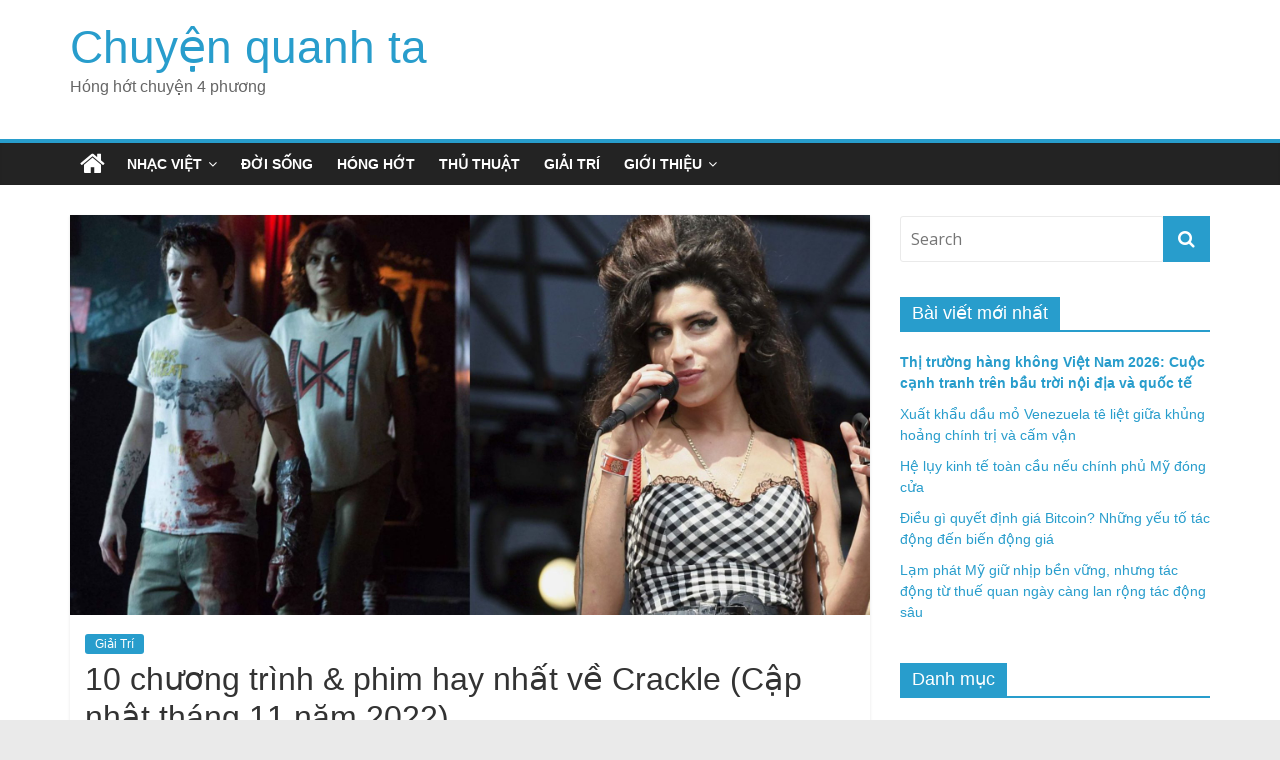

--- FILE ---
content_type: text/html; charset=UTF-8
request_url: https://ropkeyarmormuseum.com/10-chuong-trinh-phim-hay-nhat-ve-crackle-cap-nhat-thang-11-nam-2022/
body_size: 18056
content:
<!DOCTYPE html>
<html lang="en-US" prefix="og: https://ogp.me/ns#">
<head>
<!-- Global site tag (gtag.js) - Google Analytics -->
<script async src="https://www.googletagmanager.com/gtag/js?id=UA-153117413-1"></script>
<script>
  window.dataLayer = window.dataLayer || [];
  function gtag(){dataLayer.push(arguments);}
  gtag('js', new Date());

  gtag('config', 'UA-153117413-1');
</script>
<meta name="google-site-verification" content="kzjN_0RGdTgl4xQ4q_gQT-DE0ICGY1Wsys4iLhBwlP0" />
	<meta charset="UTF-8"/>
	<meta name="viewport" content="width=device-width, initial-scale=1">
	<link rel="profile" href="https://gmpg.org/xfn/11" />
	
<!-- Search Engine Optimization by Rank Math - https://s.rankmath.com/home -->
<title>10 chương trình &amp; phim hay nhất về Crackle (Cập nhật tháng 11 năm 2022) - Chuyện quanh ta</title>
<meta name="description" content="Mặc dù nó có thể không nổi tiếng như Netflix, Amazon Prime và HBO Max, nhưng không nghi ngờ gì rằng Crackle là một trong những dịch vụ phát trực tuyến ấn"/>
<meta name="robots" content="index, follow, max-snippet:-1, max-video-preview:-1, max-image-preview:large"/>
<link rel="canonical" href="https://ropkeyarmormuseum.com/10-chuong-trinh-phim-hay-nhat-ve-crackle-cap-nhat-thang-11-nam-2022/" />
<meta property="og:locale" content="en_US" />
<meta property="og:type" content="article" />
<meta property="og:title" content="10 chương trình &amp; phim hay nhất về Crackle (Cập nhật tháng 11 năm 2022) - Chuyện quanh ta" />
<meta property="og:description" content="Mặc dù nó có thể không nổi tiếng như Netflix, Amazon Prime và HBO Max, nhưng không nghi ngờ gì rằng Crackle là một trong những dịch vụ phát trực tuyến ấn" />
<meta property="og:url" content="https://ropkeyarmormuseum.com/10-chuong-trinh-phim-hay-nhat-ve-crackle-cap-nhat-thang-11-nam-2022/" />
<meta property="og:site_name" content="Chuyện quanh ta" />
<meta property="article:section" content="Giải Trí" />
<meta property="og:updated_time" content="2022-12-28T09:25:09+07:00" />
<meta property="og:image" content="https://ropkeyarmormuseum.com/wp-content/uploads/2022/11/Crackle-November-Featured.jpg" />
<meta property="og:image:secure_url" content="https://ropkeyarmormuseum.com/wp-content/uploads/2022/11/Crackle-November-Featured.jpg" />
<meta property="og:image:width" content="1920" />
<meta property="og:image:height" content="960" />
<meta property="og:image:alt" content="10 chương trình &#038; phim hay nhất về Crackle (Cập nhật tháng 11 năm 2022)" />
<meta property="og:image:type" content="image/jpeg" />
<meta property="article:published_time" content="2022-11-24T17:04:18+07:00" />
<meta property="article:modified_time" content="2022-12-28T09:25:09+07:00" />
<meta name="twitter:card" content="summary_large_image" />
<meta name="twitter:title" content="10 chương trình &amp; phim hay nhất về Crackle (Cập nhật tháng 11 năm 2022) - Chuyện quanh ta" />
<meta name="twitter:description" content="Mặc dù nó có thể không nổi tiếng như Netflix, Amazon Prime và HBO Max, nhưng không nghi ngờ gì rằng Crackle là một trong những dịch vụ phát trực tuyến ấn" />
<meta name="twitter:image" content="https://ropkeyarmormuseum.com/wp-content/uploads/2022/11/Crackle-November-Featured.jpg" />
<meta name="twitter:label1" content="Written by" />
<meta name="twitter:data1" content="Le Quyen" />
<meta name="twitter:label2" content="Time to read" />
<meta name="twitter:data2" content="10 minutes" />
<script type="application/ld+json" class="rank-math-schema">{"@context":"https://schema.org","@graph":[{"@type":["Person","Organization"],"@id":"https://ropkeyarmormuseum.com/#person","name":"Le Quyen"},{"@type":"WebSite","@id":"https://ropkeyarmormuseum.com/#website","url":"https://ropkeyarmormuseum.com","name":"Le Quyen","publisher":{"@id":"https://ropkeyarmormuseum.com/#person"},"inLanguage":"en-US"},{"@type":"ImageObject","@id":"https://ropkeyarmormuseum.com/wp-content/uploads/2022/11/Crackle-November-Featured.jpg","url":"https://ropkeyarmormuseum.com/wp-content/uploads/2022/11/Crackle-November-Featured.jpg","width":"1920","height":"960","inLanguage":"en-US"},{"@type":"WebPage","@id":"https://ropkeyarmormuseum.com/10-chuong-trinh-phim-hay-nhat-ve-crackle-cap-nhat-thang-11-nam-2022/#webpage","url":"https://ropkeyarmormuseum.com/10-chuong-trinh-phim-hay-nhat-ve-crackle-cap-nhat-thang-11-nam-2022/","name":"10 ch\u01b0\u01a1ng tr\u00ecnh &amp; phim hay nh\u1ea5t v\u1ec1 Crackle (C\u1eadp nh\u1eadt th\u00e1ng 11 n\u0103m 2022) - Chuy\u1ec7n quanh ta","datePublished":"2022-11-24T17:04:18+07:00","dateModified":"2022-12-28T09:25:09+07:00","isPartOf":{"@id":"https://ropkeyarmormuseum.com/#website"},"primaryImageOfPage":{"@id":"https://ropkeyarmormuseum.com/wp-content/uploads/2022/11/Crackle-November-Featured.jpg"},"inLanguage":"en-US"},{"@type":"Person","@id":"https://ropkeyarmormuseum.com/author/adminnn/","name":"Le Quyen","url":"https://ropkeyarmormuseum.com/author/adminnn/","image":{"@type":"ImageObject","@id":"https://secure.gravatar.com/avatar/ba897018e2fb64639d6416bd5ea7ad22?s=96&amp;d=mm&amp;r=g","url":"https://secure.gravatar.com/avatar/ba897018e2fb64639d6416bd5ea7ad22?s=96&amp;d=mm&amp;r=g","caption":"Le Quyen","inLanguage":"en-US"}},{"@type":"BlogPosting","headline":"10 ch\u01b0\u01a1ng tr\u00ecnh &amp; phim hay nh\u1ea5t v\u1ec1 Crackle (C\u1eadp nh\u1eadt th\u00e1ng 11 n\u0103m 2022) - Chuy\u1ec7n quanh ta","datePublished":"2022-11-24T17:04:18+07:00","dateModified":"2022-12-28T09:25:09+07:00","articleSection":"Gi\u1ea3i Tr\u00ed","author":{"@id":"https://ropkeyarmormuseum.com/author/adminnn/"},"publisher":{"@id":"https://ropkeyarmormuseum.com/#person"},"description":"M\u1eb7c d\u00f9 n\u00f3 c\u00f3 th\u1ec3 kh\u00f4ng n\u1ed5i ti\u1ebfng nh\u01b0 Netflix, Amazon Prime v\u00e0 HBO Max, nh\u01b0ng kh\u00f4ng nghi ng\u1edd g\u00ec r\u1eb1ng Crackle l\u00e0 m\u1ed9t trong nh\u1eefng d\u1ecbch v\u1ee5 ph\u00e1t tr\u1ef1c tuy\u1ebfn \u1ea5n","name":"10 ch\u01b0\u01a1ng tr\u00ecnh &amp; phim hay nh\u1ea5t v\u1ec1 Crackle (C\u1eadp nh\u1eadt th\u00e1ng 11 n\u0103m 2022) - Chuy\u1ec7n quanh ta","@id":"https://ropkeyarmormuseum.com/10-chuong-trinh-phim-hay-nhat-ve-crackle-cap-nhat-thang-11-nam-2022/#richSnippet","isPartOf":{"@id":"https://ropkeyarmormuseum.com/10-chuong-trinh-phim-hay-nhat-ve-crackle-cap-nhat-thang-11-nam-2022/#webpage"},"image":{"@id":"https://ropkeyarmormuseum.com/wp-content/uploads/2022/11/Crackle-November-Featured.jpg"},"inLanguage":"en-US","mainEntityOfPage":{"@id":"https://ropkeyarmormuseum.com/10-chuong-trinh-phim-hay-nhat-ve-crackle-cap-nhat-thang-11-nam-2022/#webpage"}}]}</script>
<!-- /Rank Math WordPress SEO plugin -->

<link rel='dns-prefetch' href='//fonts.googleapis.com' />
<link rel="alternate" type="application/rss+xml" title="Chuyện quanh ta &raquo; Feed" href="https://ropkeyarmormuseum.com/feed/" />
<link rel="alternate" type="application/rss+xml" title="Chuyện quanh ta &raquo; Comments Feed" href="https://ropkeyarmormuseum.com/comments/feed/" />
<link rel="alternate" type="application/rss+xml" title="Chuyện quanh ta &raquo; 10 chương trình &#038; phim hay nhất về Crackle (Cập nhật tháng 11 năm 2022) Comments Feed" href="https://ropkeyarmormuseum.com/10-chuong-trinh-phim-hay-nhat-ve-crackle-cap-nhat-thang-11-nam-2022/feed/" />
<script type="text/javascript">
window._wpemojiSettings = {"baseUrl":"https:\/\/s.w.org\/images\/core\/emoji\/14.0.0\/72x72\/","ext":".png","svgUrl":"https:\/\/s.w.org\/images\/core\/emoji\/14.0.0\/svg\/","svgExt":".svg","source":{"concatemoji":"https:\/\/ropkeyarmormuseum.com\/wp-includes\/js\/wp-emoji-release.min.js?ver=6.1.1"}};
/*! This file is auto-generated */
!function(e,a,t){var n,r,o,i=a.createElement("canvas"),p=i.getContext&&i.getContext("2d");function s(e,t){var a=String.fromCharCode,e=(p.clearRect(0,0,i.width,i.height),p.fillText(a.apply(this,e),0,0),i.toDataURL());return p.clearRect(0,0,i.width,i.height),p.fillText(a.apply(this,t),0,0),e===i.toDataURL()}function c(e){var t=a.createElement("script");t.src=e,t.defer=t.type="text/javascript",a.getElementsByTagName("head")[0].appendChild(t)}for(o=Array("flag","emoji"),t.supports={everything:!0,everythingExceptFlag:!0},r=0;r<o.length;r++)t.supports[o[r]]=function(e){if(p&&p.fillText)switch(p.textBaseline="top",p.font="600 32px Arial",e){case"flag":return s([127987,65039,8205,9895,65039],[127987,65039,8203,9895,65039])?!1:!s([55356,56826,55356,56819],[55356,56826,8203,55356,56819])&&!s([55356,57332,56128,56423,56128,56418,56128,56421,56128,56430,56128,56423,56128,56447],[55356,57332,8203,56128,56423,8203,56128,56418,8203,56128,56421,8203,56128,56430,8203,56128,56423,8203,56128,56447]);case"emoji":return!s([129777,127995,8205,129778,127999],[129777,127995,8203,129778,127999])}return!1}(o[r]),t.supports.everything=t.supports.everything&&t.supports[o[r]],"flag"!==o[r]&&(t.supports.everythingExceptFlag=t.supports.everythingExceptFlag&&t.supports[o[r]]);t.supports.everythingExceptFlag=t.supports.everythingExceptFlag&&!t.supports.flag,t.DOMReady=!1,t.readyCallback=function(){t.DOMReady=!0},t.supports.everything||(n=function(){t.readyCallback()},a.addEventListener?(a.addEventListener("DOMContentLoaded",n,!1),e.addEventListener("load",n,!1)):(e.attachEvent("onload",n),a.attachEvent("onreadystatechange",function(){"complete"===a.readyState&&t.readyCallback()})),(e=t.source||{}).concatemoji?c(e.concatemoji):e.wpemoji&&e.twemoji&&(c(e.twemoji),c(e.wpemoji)))}(window,document,window._wpemojiSettings);
</script>
<style type="text/css">
img.wp-smiley,
img.emoji {
	display: inline !important;
	border: none !important;
	box-shadow: none !important;
	height: 1em !important;
	width: 1em !important;
	margin: 0 0.07em !important;
	vertical-align: -0.1em !important;
	background: none !important;
	padding: 0 !important;
}
</style>
	<link rel='stylesheet' id='wp-block-library-css' href='https://ropkeyarmormuseum.com/wp-includes/css/dist/block-library/style.min.css?ver=6.1.1' type='text/css' media='all' />
<link rel='stylesheet' id='classic-theme-styles-css' href='https://ropkeyarmormuseum.com/wp-includes/css/classic-themes.min.css?ver=1' type='text/css' media='all' />
<style id='global-styles-inline-css' type='text/css'>
body{--wp--preset--color--black: #000000;--wp--preset--color--cyan-bluish-gray: #abb8c3;--wp--preset--color--white: #ffffff;--wp--preset--color--pale-pink: #f78da7;--wp--preset--color--vivid-red: #cf2e2e;--wp--preset--color--luminous-vivid-orange: #ff6900;--wp--preset--color--luminous-vivid-amber: #fcb900;--wp--preset--color--light-green-cyan: #7bdcb5;--wp--preset--color--vivid-green-cyan: #00d084;--wp--preset--color--pale-cyan-blue: #8ed1fc;--wp--preset--color--vivid-cyan-blue: #0693e3;--wp--preset--color--vivid-purple: #9b51e0;--wp--preset--gradient--vivid-cyan-blue-to-vivid-purple: linear-gradient(135deg,rgba(6,147,227,1) 0%,rgb(155,81,224) 100%);--wp--preset--gradient--light-green-cyan-to-vivid-green-cyan: linear-gradient(135deg,rgb(122,220,180) 0%,rgb(0,208,130) 100%);--wp--preset--gradient--luminous-vivid-amber-to-luminous-vivid-orange: linear-gradient(135deg,rgba(252,185,0,1) 0%,rgba(255,105,0,1) 100%);--wp--preset--gradient--luminous-vivid-orange-to-vivid-red: linear-gradient(135deg,rgba(255,105,0,1) 0%,rgb(207,46,46) 100%);--wp--preset--gradient--very-light-gray-to-cyan-bluish-gray: linear-gradient(135deg,rgb(238,238,238) 0%,rgb(169,184,195) 100%);--wp--preset--gradient--cool-to-warm-spectrum: linear-gradient(135deg,rgb(74,234,220) 0%,rgb(151,120,209) 20%,rgb(207,42,186) 40%,rgb(238,44,130) 60%,rgb(251,105,98) 80%,rgb(254,248,76) 100%);--wp--preset--gradient--blush-light-purple: linear-gradient(135deg,rgb(255,206,236) 0%,rgb(152,150,240) 100%);--wp--preset--gradient--blush-bordeaux: linear-gradient(135deg,rgb(254,205,165) 0%,rgb(254,45,45) 50%,rgb(107,0,62) 100%);--wp--preset--gradient--luminous-dusk: linear-gradient(135deg,rgb(255,203,112) 0%,rgb(199,81,192) 50%,rgb(65,88,208) 100%);--wp--preset--gradient--pale-ocean: linear-gradient(135deg,rgb(255,245,203) 0%,rgb(182,227,212) 50%,rgb(51,167,181) 100%);--wp--preset--gradient--electric-grass: linear-gradient(135deg,rgb(202,248,128) 0%,rgb(113,206,126) 100%);--wp--preset--gradient--midnight: linear-gradient(135deg,rgb(2,3,129) 0%,rgb(40,116,252) 100%);--wp--preset--duotone--dark-grayscale: url('#wp-duotone-dark-grayscale');--wp--preset--duotone--grayscale: url('#wp-duotone-grayscale');--wp--preset--duotone--purple-yellow: url('#wp-duotone-purple-yellow');--wp--preset--duotone--blue-red: url('#wp-duotone-blue-red');--wp--preset--duotone--midnight: url('#wp-duotone-midnight');--wp--preset--duotone--magenta-yellow: url('#wp-duotone-magenta-yellow');--wp--preset--duotone--purple-green: url('#wp-duotone-purple-green');--wp--preset--duotone--blue-orange: url('#wp-duotone-blue-orange');--wp--preset--font-size--small: 13px;--wp--preset--font-size--medium: 20px;--wp--preset--font-size--large: 36px;--wp--preset--font-size--x-large: 42px;--wp--preset--spacing--20: 0.44rem;--wp--preset--spacing--30: 0.67rem;--wp--preset--spacing--40: 1rem;--wp--preset--spacing--50: 1.5rem;--wp--preset--spacing--60: 2.25rem;--wp--preset--spacing--70: 3.38rem;--wp--preset--spacing--80: 5.06rem;}:where(.is-layout-flex){gap: 0.5em;}body .is-layout-flow > .alignleft{float: left;margin-inline-start: 0;margin-inline-end: 2em;}body .is-layout-flow > .alignright{float: right;margin-inline-start: 2em;margin-inline-end: 0;}body .is-layout-flow > .aligncenter{margin-left: auto !important;margin-right: auto !important;}body .is-layout-constrained > .alignleft{float: left;margin-inline-start: 0;margin-inline-end: 2em;}body .is-layout-constrained > .alignright{float: right;margin-inline-start: 2em;margin-inline-end: 0;}body .is-layout-constrained > .aligncenter{margin-left: auto !important;margin-right: auto !important;}body .is-layout-constrained > :where(:not(.alignleft):not(.alignright):not(.alignfull)){max-width: var(--wp--style--global--content-size);margin-left: auto !important;margin-right: auto !important;}body .is-layout-constrained > .alignwide{max-width: var(--wp--style--global--wide-size);}body .is-layout-flex{display: flex;}body .is-layout-flex{flex-wrap: wrap;align-items: center;}body .is-layout-flex > *{margin: 0;}:where(.wp-block-columns.is-layout-flex){gap: 2em;}.has-black-color{color: var(--wp--preset--color--black) !important;}.has-cyan-bluish-gray-color{color: var(--wp--preset--color--cyan-bluish-gray) !important;}.has-white-color{color: var(--wp--preset--color--white) !important;}.has-pale-pink-color{color: var(--wp--preset--color--pale-pink) !important;}.has-vivid-red-color{color: var(--wp--preset--color--vivid-red) !important;}.has-luminous-vivid-orange-color{color: var(--wp--preset--color--luminous-vivid-orange) !important;}.has-luminous-vivid-amber-color{color: var(--wp--preset--color--luminous-vivid-amber) !important;}.has-light-green-cyan-color{color: var(--wp--preset--color--light-green-cyan) !important;}.has-vivid-green-cyan-color{color: var(--wp--preset--color--vivid-green-cyan) !important;}.has-pale-cyan-blue-color{color: var(--wp--preset--color--pale-cyan-blue) !important;}.has-vivid-cyan-blue-color{color: var(--wp--preset--color--vivid-cyan-blue) !important;}.has-vivid-purple-color{color: var(--wp--preset--color--vivid-purple) !important;}.has-black-background-color{background-color: var(--wp--preset--color--black) !important;}.has-cyan-bluish-gray-background-color{background-color: var(--wp--preset--color--cyan-bluish-gray) !important;}.has-white-background-color{background-color: var(--wp--preset--color--white) !important;}.has-pale-pink-background-color{background-color: var(--wp--preset--color--pale-pink) !important;}.has-vivid-red-background-color{background-color: var(--wp--preset--color--vivid-red) !important;}.has-luminous-vivid-orange-background-color{background-color: var(--wp--preset--color--luminous-vivid-orange) !important;}.has-luminous-vivid-amber-background-color{background-color: var(--wp--preset--color--luminous-vivid-amber) !important;}.has-light-green-cyan-background-color{background-color: var(--wp--preset--color--light-green-cyan) !important;}.has-vivid-green-cyan-background-color{background-color: var(--wp--preset--color--vivid-green-cyan) !important;}.has-pale-cyan-blue-background-color{background-color: var(--wp--preset--color--pale-cyan-blue) !important;}.has-vivid-cyan-blue-background-color{background-color: var(--wp--preset--color--vivid-cyan-blue) !important;}.has-vivid-purple-background-color{background-color: var(--wp--preset--color--vivid-purple) !important;}.has-black-border-color{border-color: var(--wp--preset--color--black) !important;}.has-cyan-bluish-gray-border-color{border-color: var(--wp--preset--color--cyan-bluish-gray) !important;}.has-white-border-color{border-color: var(--wp--preset--color--white) !important;}.has-pale-pink-border-color{border-color: var(--wp--preset--color--pale-pink) !important;}.has-vivid-red-border-color{border-color: var(--wp--preset--color--vivid-red) !important;}.has-luminous-vivid-orange-border-color{border-color: var(--wp--preset--color--luminous-vivid-orange) !important;}.has-luminous-vivid-amber-border-color{border-color: var(--wp--preset--color--luminous-vivid-amber) !important;}.has-light-green-cyan-border-color{border-color: var(--wp--preset--color--light-green-cyan) !important;}.has-vivid-green-cyan-border-color{border-color: var(--wp--preset--color--vivid-green-cyan) !important;}.has-pale-cyan-blue-border-color{border-color: var(--wp--preset--color--pale-cyan-blue) !important;}.has-vivid-cyan-blue-border-color{border-color: var(--wp--preset--color--vivid-cyan-blue) !important;}.has-vivid-purple-border-color{border-color: var(--wp--preset--color--vivid-purple) !important;}.has-vivid-cyan-blue-to-vivid-purple-gradient-background{background: var(--wp--preset--gradient--vivid-cyan-blue-to-vivid-purple) !important;}.has-light-green-cyan-to-vivid-green-cyan-gradient-background{background: var(--wp--preset--gradient--light-green-cyan-to-vivid-green-cyan) !important;}.has-luminous-vivid-amber-to-luminous-vivid-orange-gradient-background{background: var(--wp--preset--gradient--luminous-vivid-amber-to-luminous-vivid-orange) !important;}.has-luminous-vivid-orange-to-vivid-red-gradient-background{background: var(--wp--preset--gradient--luminous-vivid-orange-to-vivid-red) !important;}.has-very-light-gray-to-cyan-bluish-gray-gradient-background{background: var(--wp--preset--gradient--very-light-gray-to-cyan-bluish-gray) !important;}.has-cool-to-warm-spectrum-gradient-background{background: var(--wp--preset--gradient--cool-to-warm-spectrum) !important;}.has-blush-light-purple-gradient-background{background: var(--wp--preset--gradient--blush-light-purple) !important;}.has-blush-bordeaux-gradient-background{background: var(--wp--preset--gradient--blush-bordeaux) !important;}.has-luminous-dusk-gradient-background{background: var(--wp--preset--gradient--luminous-dusk) !important;}.has-pale-ocean-gradient-background{background: var(--wp--preset--gradient--pale-ocean) !important;}.has-electric-grass-gradient-background{background: var(--wp--preset--gradient--electric-grass) !important;}.has-midnight-gradient-background{background: var(--wp--preset--gradient--midnight) !important;}.has-small-font-size{font-size: var(--wp--preset--font-size--small) !important;}.has-medium-font-size{font-size: var(--wp--preset--font-size--medium) !important;}.has-large-font-size{font-size: var(--wp--preset--font-size--large) !important;}.has-x-large-font-size{font-size: var(--wp--preset--font-size--x-large) !important;}
.wp-block-navigation a:where(:not(.wp-element-button)){color: inherit;}
:where(.wp-block-columns.is-layout-flex){gap: 2em;}
.wp-block-pullquote{font-size: 1.5em;line-height: 1.6;}
</style>
<link rel='stylesheet' id='contact-form-7-css' href='https://ropkeyarmormuseum.com/wp-content/plugins/contact-form-7/includes/css/styles.css?ver=5.6' type='text/css' media='all' />
<link rel='stylesheet' id='kk-star-ratings-css' href='https://ropkeyarmormuseum.com/wp-content/plugins/kk-star-ratings/src/core/public/css/kk-star-ratings.min.css?ver=5.3.0' type='text/css' media='all' />
<link rel='stylesheet' id='dashicons-css' href='https://ropkeyarmormuseum.com/wp-includes/css/dashicons.min.css?ver=6.1.1' type='text/css' media='all' />
<link rel='stylesheet' id='post-views-counter-frontend-css' href='https://ropkeyarmormuseum.com/wp-content/plugins/post-views-counter/css/frontend.css?ver=1.3.11' type='text/css' media='all' />
<link rel='stylesheet' id='colormag_google_fonts-css' href='//fonts.googleapis.com/css?family=Open+Sans%3A400%2C600&#038;ver=6.1.1' type='text/css' media='all' />
<link rel='stylesheet' id='colormag_style-css' href='https://ropkeyarmormuseum.com/wp-content/themes/colormag/style.css?ver=6.1.1' type='text/css' media='all' />
<link rel='stylesheet' id='colormag-fontawesome-css' href='https://ropkeyarmormuseum.com/wp-content/themes/colormag/fontawesome/css/font-awesome.css?ver=4.2.1' type='text/css' media='all' />
<script type='text/javascript' src='https://ropkeyarmormuseum.com/wp-includes/js/jquery/jquery.min.js?ver=3.6.1' id='jquery-core-js'></script>
<script type='text/javascript' src='https://ropkeyarmormuseum.com/wp-includes/js/jquery/jquery-migrate.min.js?ver=3.3.2' id='jquery-migrate-js'></script>
<!--[if lte IE 8]>
<script type='text/javascript' src='https://ropkeyarmormuseum.com/wp-content/themes/colormag/js/html5shiv.min.js?ver=6.1.1' id='html5-js'></script>
<![endif]-->
<link rel="https://api.w.org/" href="https://ropkeyarmormuseum.com/wp-json/" /><link rel="alternate" type="application/json" href="https://ropkeyarmormuseum.com/wp-json/wp/v2/posts/22102" /><link rel="EditURI" type="application/rsd+xml" title="RSD" href="https://ropkeyarmormuseum.com/xmlrpc.php?rsd" />
<link rel="wlwmanifest" type="application/wlwmanifest+xml" href="https://ropkeyarmormuseum.com/wp-includes/wlwmanifest.xml" />
<meta name="generator" content="WordPress 6.1.1" />
<link rel='shortlink' href='https://ropkeyarmormuseum.com/?p=22102' />
<link rel="alternate" type="application/json+oembed" href="https://ropkeyarmormuseum.com/wp-json/oembed/1.0/embed?url=https%3A%2F%2Fropkeyarmormuseum.com%2F10-chuong-trinh-phim-hay-nhat-ve-crackle-cap-nhat-thang-11-nam-2022%2F" />
<link rel="alternate" type="text/xml+oembed" href="https://ropkeyarmormuseum.com/wp-json/oembed/1.0/embed?url=https%3A%2F%2Fropkeyarmormuseum.com%2F10-chuong-trinh-phim-hay-nhat-ve-crackle-cap-nhat-thang-11-nam-2022%2F&#038;format=xml" />
<!-- Schema optimized by Schema Pro --><script type="application/ld+json">{"@context":"https:\/\/schema.org","@type":"article","mainEntityOfPage":{"@type":"WebPage","@id":"https:\/\/ropkeyarmormuseum.com\/10-chuong-trinh-phim-hay-nhat-ve-crackle-cap-nhat-thang-11-nam-2022\/"},"headline":"10 ch\u01b0\u01a1ng tr\u00ecnh & phim hay nh\u1ea5t v\u1ec1 Crackle (C\u1eadp nh\u1eadt th\u00e1ng 11 n\u0103m 2022)","image":{"@type":"ImageObject","url":"https:\/\/ropkeyarmormuseum.com\/wp-content\/uploads\/2022\/11\/Crackle-November-Featured.jpg","width":1920,"height":960},"datePublished":"2022-11-24T17:04:18","dateModified":"2022-12-28T09:25:09","author":{"@type":"Person","name":"Le Quyen"},"publisher":{"@type":"Organization","name":"Chuy\u1ec7n quanh ta","logo":{"@type":"ImageObject","url":"https:\/\/ropkeyarmormuseum.com\/wp-content\/uploads\/2020\/01\/0c2c401d-9b58-494f-bc1c-7a1c6b39e900_200x200-60x60.png","width":60,"height":60}}}</script><!-- / Schema optimized by Schema Pro --><!-- organization Schema optimized by Schema Pro --><script type="application/ld+json">{"@context":"https:\/\/schema.org","@type":"organization","name":"Ropkey Armor Museum","url":"https:\/\/ropkeyarmormuseum.com","logo":{"@type":"ImageObject","url":"https:\/\/ropkeyarmormuseum.com\/wp-content\/uploads\/2020\/01\/0c2c401d-9b58-494f-bc1c-7a1c6b39e900_200x200.png","width":200,"height":200}}</script><!-- / organization Schema optimized by Schema Pro --><!-- sitelink-search-box Schema optimized by Schema Pro --><script type="application/ld+json">{"@context":"https:\/\/schema.org","@type":"WebSite","name":"Ropkey Armor Museum","url":"https:\/\/ropkeyarmormuseum.com","potentialAction":[{"@type":"SearchAction","target":"https:\/\/ropkeyarmormuseum.com\/?s={search_term_string}","query-input":"required name=search_term_string"}]}</script><!-- / sitelink-search-box Schema optimized by Schema Pro --><!-- breadcrumb Schema optimized by Schema Pro --><script type="application/ld+json">{"@context":"https:\/\/schema.org","@type":"BreadcrumbList","itemListElement":[{"@type":"ListItem","position":1,"item":{"@id":"https:\/\/ropkeyarmormuseum.com\/","name":"Home"}},{"@type":"ListItem","position":2,"item":{"@id":"https:\/\/ropkeyarmormuseum.com\/10-chuong-trinh-phim-hay-nhat-ve-crackle-cap-nhat-thang-11-nam-2022\/","name":"10 ch\u01b0\u01a1ng tr\u00ecnh &#038; phim hay nh\u1ea5t v\u1ec1 Crackle (C\u1eadp nh\u1eadt th\u00e1ng 11 n\u0103m 2022)"}}]}</script><!-- / breadcrumb Schema optimized by Schema Pro --><link rel="pingback" href="https://ropkeyarmormuseum.com/xmlrpc.php"><noscript><style>.lazyload[data-src]{display:none !important;}</style></noscript><style>.lazyload{background-image:none !important;}.lazyload:before{background-image:none !important;}</style>
		<style>
			#wp-admin-bar-pvc-post-views .pvc-graph-container { padding-top: 6px; padding-bottom: 6px; position: relative; display: block; height: 100%; box-sizing: border-box; }
			#wp-admin-bar-pvc-post-views .pvc-line-graph {
				display: inline-block;
				width: 1px;
				margin-right: 1px;
				background-color: #ccc;
				vertical-align: baseline;
			}
			#wp-admin-bar-pvc-post-views .pvc-line-graph:hover { background-color: #eee; }
			#wp-admin-bar-pvc-post-views .pvc-line-graph-0 { height: 1% }
			#wp-admin-bar-pvc-post-views .pvc-line-graph-1 { height: 5% }
			#wp-admin-bar-pvc-post-views .pvc-line-graph-2 { height: 10% }
			#wp-admin-bar-pvc-post-views .pvc-line-graph-3 { height: 15% }
			#wp-admin-bar-pvc-post-views .pvc-line-graph-4 { height: 20% }
			#wp-admin-bar-pvc-post-views .pvc-line-graph-5 { height: 25% }
			#wp-admin-bar-pvc-post-views .pvc-line-graph-6 { height: 30% }
			#wp-admin-bar-pvc-post-views .pvc-line-graph-7 { height: 35% }
			#wp-admin-bar-pvc-post-views .pvc-line-graph-8 { height: 40% }
			#wp-admin-bar-pvc-post-views .pvc-line-graph-9 { height: 45% }
			#wp-admin-bar-pvc-post-views .pvc-line-graph-10 { height: 50% }
			#wp-admin-bar-pvc-post-views .pvc-line-graph-11 { height: 55% }
			#wp-admin-bar-pvc-post-views .pvc-line-graph-12 { height: 60% }
			#wp-admin-bar-pvc-post-views .pvc-line-graph-13 { height: 65% }
			#wp-admin-bar-pvc-post-views .pvc-line-graph-14 { height: 70% }
			#wp-admin-bar-pvc-post-views .pvc-line-graph-15 { height: 75% }
			#wp-admin-bar-pvc-post-views .pvc-line-graph-16 { height: 80% }
			#wp-admin-bar-pvc-post-views .pvc-line-graph-17 { height: 85% }
			#wp-admin-bar-pvc-post-views .pvc-line-graph-18 { height: 90% }
			#wp-admin-bar-pvc-post-views .pvc-line-graph-19 { height: 95% }
			#wp-admin-bar-pvc-post-views .pvc-line-graph-20 { height: 100% }
		</style><link rel="icon" href="https://ropkeyarmormuseum.com/wp-content/uploads/2019/09/cropped-kisspng-letter-hand-painted-letters-r-5a6b0a5a195847-1-32x32.png" sizes="32x32" />
<link rel="icon" href="https://ropkeyarmormuseum.com/wp-content/uploads/2019/09/cropped-kisspng-letter-hand-painted-letters-r-5a6b0a5a195847-1-192x192.png" sizes="192x192" />
<link rel="apple-touch-icon" href="https://ropkeyarmormuseum.com/wp-content/uploads/2019/09/cropped-kisspng-letter-hand-painted-letters-r-5a6b0a5a195847-1-180x180.png" />
<meta name="msapplication-TileImage" content="https://ropkeyarmormuseum.com/wp-content/uploads/2019/09/cropped-kisspng-letter-hand-painted-letters-r-5a6b0a5a195847-1-270x270.png" />
<style id="sccss">html,body,p,h1,h2,h3,h4,h5,h6,em,strong,span,a  {
font-family: Helvetica,Georgia,Arial,sans-serif !important;
}

.widget_featured_posts img {
    margin-bottom: 18px;
		width:100%;
}

.widget_featured_posts > .first-post > div > figure{
	    max-height: 310px;
	overflow:hidden;
}</style></head>

<body class="post-template-default single single-post postid-22102 single-format-standard wp-schema-pro-1.5.0  wide">
<script data-cfasync="false" data-no-defer="1">var ewww_webp_supported=false;</script>

<svg xmlns="http://www.w3.org/2000/svg" viewBox="0 0 0 0" width="0" height="0" focusable="false" role="none" style="visibility: hidden; position: absolute; left: -9999px; overflow: hidden;" ><defs><filter id="wp-duotone-dark-grayscale"><feColorMatrix color-interpolation-filters="sRGB" type="matrix" values=" .299 .587 .114 0 0 .299 .587 .114 0 0 .299 .587 .114 0 0 .299 .587 .114 0 0 " /><feComponentTransfer color-interpolation-filters="sRGB" ><feFuncR type="table" tableValues="0 0.49803921568627" /><feFuncG type="table" tableValues="0 0.49803921568627" /><feFuncB type="table" tableValues="0 0.49803921568627" /><feFuncA type="table" tableValues="1 1" /></feComponentTransfer><feComposite in2="SourceGraphic" operator="in" /></filter></defs></svg><svg xmlns="http://www.w3.org/2000/svg" viewBox="0 0 0 0" width="0" height="0" focusable="false" role="none" style="visibility: hidden; position: absolute; left: -9999px; overflow: hidden;" ><defs><filter id="wp-duotone-grayscale"><feColorMatrix color-interpolation-filters="sRGB" type="matrix" values=" .299 .587 .114 0 0 .299 .587 .114 0 0 .299 .587 .114 0 0 .299 .587 .114 0 0 " /><feComponentTransfer color-interpolation-filters="sRGB" ><feFuncR type="table" tableValues="0 1" /><feFuncG type="table" tableValues="0 1" /><feFuncB type="table" tableValues="0 1" /><feFuncA type="table" tableValues="1 1" /></feComponentTransfer><feComposite in2="SourceGraphic" operator="in" /></filter></defs></svg><svg xmlns="http://www.w3.org/2000/svg" viewBox="0 0 0 0" width="0" height="0" focusable="false" role="none" style="visibility: hidden; position: absolute; left: -9999px; overflow: hidden;" ><defs><filter id="wp-duotone-purple-yellow"><feColorMatrix color-interpolation-filters="sRGB" type="matrix" values=" .299 .587 .114 0 0 .299 .587 .114 0 0 .299 .587 .114 0 0 .299 .587 .114 0 0 " /><feComponentTransfer color-interpolation-filters="sRGB" ><feFuncR type="table" tableValues="0.54901960784314 0.98823529411765" /><feFuncG type="table" tableValues="0 1" /><feFuncB type="table" tableValues="0.71764705882353 0.25490196078431" /><feFuncA type="table" tableValues="1 1" /></feComponentTransfer><feComposite in2="SourceGraphic" operator="in" /></filter></defs></svg><svg xmlns="http://www.w3.org/2000/svg" viewBox="0 0 0 0" width="0" height="0" focusable="false" role="none" style="visibility: hidden; position: absolute; left: -9999px; overflow: hidden;" ><defs><filter id="wp-duotone-blue-red"><feColorMatrix color-interpolation-filters="sRGB" type="matrix" values=" .299 .587 .114 0 0 .299 .587 .114 0 0 .299 .587 .114 0 0 .299 .587 .114 0 0 " /><feComponentTransfer color-interpolation-filters="sRGB" ><feFuncR type="table" tableValues="0 1" /><feFuncG type="table" tableValues="0 0.27843137254902" /><feFuncB type="table" tableValues="0.5921568627451 0.27843137254902" /><feFuncA type="table" tableValues="1 1" /></feComponentTransfer><feComposite in2="SourceGraphic" operator="in" /></filter></defs></svg><svg xmlns="http://www.w3.org/2000/svg" viewBox="0 0 0 0" width="0" height="0" focusable="false" role="none" style="visibility: hidden; position: absolute; left: -9999px; overflow: hidden;" ><defs><filter id="wp-duotone-midnight"><feColorMatrix color-interpolation-filters="sRGB" type="matrix" values=" .299 .587 .114 0 0 .299 .587 .114 0 0 .299 .587 .114 0 0 .299 .587 .114 0 0 " /><feComponentTransfer color-interpolation-filters="sRGB" ><feFuncR type="table" tableValues="0 0" /><feFuncG type="table" tableValues="0 0.64705882352941" /><feFuncB type="table" tableValues="0 1" /><feFuncA type="table" tableValues="1 1" /></feComponentTransfer><feComposite in2="SourceGraphic" operator="in" /></filter></defs></svg><svg xmlns="http://www.w3.org/2000/svg" viewBox="0 0 0 0" width="0" height="0" focusable="false" role="none" style="visibility: hidden; position: absolute; left: -9999px; overflow: hidden;" ><defs><filter id="wp-duotone-magenta-yellow"><feColorMatrix color-interpolation-filters="sRGB" type="matrix" values=" .299 .587 .114 0 0 .299 .587 .114 0 0 .299 .587 .114 0 0 .299 .587 .114 0 0 " /><feComponentTransfer color-interpolation-filters="sRGB" ><feFuncR type="table" tableValues="0.78039215686275 1" /><feFuncG type="table" tableValues="0 0.94901960784314" /><feFuncB type="table" tableValues="0.35294117647059 0.47058823529412" /><feFuncA type="table" tableValues="1 1" /></feComponentTransfer><feComposite in2="SourceGraphic" operator="in" /></filter></defs></svg><svg xmlns="http://www.w3.org/2000/svg" viewBox="0 0 0 0" width="0" height="0" focusable="false" role="none" style="visibility: hidden; position: absolute; left: -9999px; overflow: hidden;" ><defs><filter id="wp-duotone-purple-green"><feColorMatrix color-interpolation-filters="sRGB" type="matrix" values=" .299 .587 .114 0 0 .299 .587 .114 0 0 .299 .587 .114 0 0 .299 .587 .114 0 0 " /><feComponentTransfer color-interpolation-filters="sRGB" ><feFuncR type="table" tableValues="0.65098039215686 0.40392156862745" /><feFuncG type="table" tableValues="0 1" /><feFuncB type="table" tableValues="0.44705882352941 0.4" /><feFuncA type="table" tableValues="1 1" /></feComponentTransfer><feComposite in2="SourceGraphic" operator="in" /></filter></defs></svg><svg xmlns="http://www.w3.org/2000/svg" viewBox="0 0 0 0" width="0" height="0" focusable="false" role="none" style="visibility: hidden; position: absolute; left: -9999px; overflow: hidden;" ><defs><filter id="wp-duotone-blue-orange"><feColorMatrix color-interpolation-filters="sRGB" type="matrix" values=" .299 .587 .114 0 0 .299 .587 .114 0 0 .299 .587 .114 0 0 .299 .587 .114 0 0 " /><feComponentTransfer color-interpolation-filters="sRGB" ><feFuncR type="table" tableValues="0.098039215686275 1" /><feFuncG type="table" tableValues="0 0.66274509803922" /><feFuncB type="table" tableValues="0.84705882352941 0.41960784313725" /><feFuncA type="table" tableValues="1 1" /></feComponentTransfer><feComposite in2="SourceGraphic" operator="in" /></filter></defs></svg>

<div id="page" class="hfeed site">
	<a class="skip-link screen-reader-text" href="#main">Skip to content</a>

	
	
	<header id="masthead" class="site-header clearfix ">
		<div id="header-text-nav-container" class="clearfix">

			
			
			
		<div class="inner-wrap">

			<div id="header-text-nav-wrap" class="clearfix">
				<div id="header-left-section">
										<div id="header-text" class="">
													<h3 id="site-title">
								<a href="https://ropkeyarmormuseum.com/" title="Chuyện quanh ta" rel="home" data-wpel-link="internal">Chuyện quanh ta</a>
							</h3>
																		<p id="site-description">Hóng hớt chuyện 4 phương</p>
						<!-- #site-description -->
					</div><!-- #header-text -->
				</div><!-- #header-left-section -->
				<div id="header-right-section">
									</div><!-- #header-right-section -->

			</div><!-- #header-text-nav-wrap -->

		</div><!-- .inner-wrap -->

		
			
			
		<nav id="site-navigation" class="main-navigation clearfix" role="navigation">
			<div class="inner-wrap clearfix">
				
					<div class="home-icon">
						<a href="https://ropkeyarmormuseum.com/" title="Chuyện quanh ta" data-wpel-link="internal"><i class="fa fa-home"></i></a>
					</div>

					
				
				<p class="menu-toggle"></p>
				<div class="menu-primary-container"><ul id="menu-main-menu" class="menu"><li id="menu-item-2213" class="menu-item menu-item-type-taxonomy menu-item-object-category menu-item-has-children menu-item-2213"><a href="https://ropkeyarmormuseum.com/category/music-viet/" data-wpel-link="internal">Nhạc Việt</a>
<ul class="sub-menu">
	<li id="menu-item-14" class="menu-item menu-item-type-taxonomy menu-item-object-category menu-item-14"><a href="https://ropkeyarmormuseum.com/category/music-viet/nhac-tre/" data-wpel-link="internal">Nhạc Trẻ</a></li>
	<li id="menu-item-15" class="menu-item menu-item-type-taxonomy menu-item-object-category menu-item-15"><a href="https://ropkeyarmormuseum.com/category/music-viet/nhac-tru-tinh/" data-wpel-link="internal">Nhạc Trữ Tình</a></li>
</ul>
</li>
<li id="menu-item-9" class="menu-item menu-item-type-taxonomy menu-item-object-category menu-item-9"><a href="https://ropkeyarmormuseum.com/category/doi-song/" data-wpel-link="internal">Đời sống</a></li>
<li id="menu-item-10" class="menu-item menu-item-type-taxonomy menu-item-object-category menu-item-10"><a href="https://ropkeyarmormuseum.com/category/hong-hot/" data-wpel-link="internal">Hóng hớt</a></li>
<li id="menu-item-13503" class="menu-item menu-item-type-taxonomy menu-item-object-category menu-item-13503"><a href="https://ropkeyarmormuseum.com/category/thu-thuat/" data-wpel-link="internal">Thủ Thuật</a></li>
<li id="menu-item-21499" class="menu-item menu-item-type-taxonomy menu-item-object-category current-post-ancestor current-menu-parent current-post-parent menu-item-21499"><a href="https://ropkeyarmormuseum.com/category/giai-tri/" data-wpel-link="internal">Giải Trí</a></li>
<li id="menu-item-2631" class="menu-item menu-item-type-post_type menu-item-object-page menu-item-has-children menu-item-2631"><a href="https://ropkeyarmormuseum.com/gioi-thieu/" data-wpel-link="internal">Giới thiệu</a>
<ul class="sub-menu">
	<li id="menu-item-2632" class="menu-item menu-item-type-post_type menu-item-object-page menu-item-2632"><a href="https://ropkeyarmormuseum.com/dieu-khoan-dich-vu/" data-wpel-link="internal">Điều khoản dịch vụ</a></li>
	<li id="menu-item-2634" class="menu-item menu-item-type-post_type menu-item-object-page menu-item-privacy-policy menu-item-2634"><a href="https://ropkeyarmormuseum.com/chinh-sach-bao-mat/" data-wpel-link="internal">Chính sách bảo mật</a></li>
	<li id="menu-item-2633" class="menu-item menu-item-type-post_type menu-item-object-page menu-item-2633"><a href="https://ropkeyarmormuseum.com/lien-he/" data-wpel-link="internal">Liên hệ</a></li>
</ul>
</li>
</ul></div>
			</div>
		</nav>

		
		</div><!-- #header-text-nav-container -->

		
	</header>

		
	<div id="main" class="clearfix">
		<div class="inner-wrap clearfix">

	
	<div id="primary">
		<div id="content" class="clearfix">

			
				
<article id="post-22102" class="post-22102 post type-post status-publish format-standard has-post-thumbnail hentry category-giai-tri">
	
   
         <div class="featured-image">
               <img width="800" height="400"  class="attachment-colormag-featured-image size-colormag-featured-image wp-post-image lazyload" alt="" decoding="async" srcset="[data-uri]"  data-src="https://ropkeyarmormuseum.com/wp-content/uploads/2022/11/Crackle-November-Featured.jpg" data-srcset="https://ropkeyarmormuseum.com/wp-content/uploads/2022/11/Crackle-November-Featured.jpg 1920w, https://ropkeyarmormuseum.com/wp-content/uploads/2022/11/Crackle-November-Featured-150x75.jpg 150w" data-sizes="auto" /><noscript><img width="800" height="400" src="https://ropkeyarmormuseum.com/wp-content/uploads/2022/11/Crackle-November-Featured.jpg" class="attachment-colormag-featured-image size-colormag-featured-image wp-post-image" alt="" decoding="async" srcset="https://ropkeyarmormuseum.com/wp-content/uploads/2022/11/Crackle-November-Featured.jpg 1920w, https://ropkeyarmormuseum.com/wp-content/uploads/2022/11/Crackle-November-Featured-150x75.jpg 150w" sizes="(max-width: 800px) 100vw, 800px" data-eio="l" /></noscript>            </div>
   
   <div class="article-content clearfix">

   
   <div class="above-entry-meta"><span class="cat-links"><a href="https://ropkeyarmormuseum.com/category/giai-tri/" rel="category tag" data-wpel-link="internal">Giải Trí</a>&nbsp;</span></div>
      <header class="entry-header">
   		<h1 class="entry-title">
   			10 chương trình &#038; phim hay nhất về Crackle (Cập nhật tháng 11 năm 2022)   		</h1>
   	</header>

   	<div class="below-entry-meta">
			<span class="posted-on"><a href="https://ropkeyarmormuseum.com/10-chuong-trinh-phim-hay-nhat-ve-crackle-cap-nhat-thang-11-nam-2022/" title="5:04 pm" rel="bookmark" data-wpel-link="internal"><i class="fa fa-calendar-o"></i> <time class="entry-date published" datetime="2022-11-24T17:04:18+07:00">November 24, 2022</time><time class="updated" datetime="2022-12-28T09:25:09+07:00">December 28, 2022</time></a></span>
			<span class="byline">
				<span class="author vcard">
					<i class="fa fa-user"></i>
					<a class="url fn n" href="https://ropkeyarmormuseum.com/author/adminnn/" title="Le Quyen" data-wpel-link="internal">Le Quyen					</a>
				</span>
			</span>

							<span class="comments"><a href="https://ropkeyarmormuseum.com/10-chuong-trinh-phim-hay-nhat-ve-crackle-cap-nhat-thang-11-nam-2022/#respond" data-wpel-link="internal"><i class="fa fa-comment"></i> 0 Comments</a></span>
			</div>
   	<div class="entry-content clearfix">
   		
<div class="kk-star-ratings
     kksr-valign-top     kksr-align-left    "
    data-payload="{&quot;align&quot;:&quot;left&quot;,&quot;id&quot;:&quot;22102&quot;,&quot;slug&quot;:&quot;default&quot;,&quot;valign&quot;:&quot;top&quot;,&quot;reference&quot;:&quot;auto&quot;,&quot;count&quot;:&quot;0&quot;,&quot;readonly&quot;:&quot;&quot;,&quot;score&quot;:&quot;0&quot;,&quot;best&quot;:&quot;5&quot;,&quot;gap&quot;:&quot;4&quot;,&quot;greet&quot;:&quot;Rate this post&quot;,&quot;legend&quot;:&quot;0\/5 - (0 votes)&quot;,&quot;size&quot;:&quot;24&quot;,&quot;width&quot;:&quot;0&quot;,&quot;_legend&quot;:&quot;{score}\/{best} - ({count} {votes})&quot;}">
    
<div class="kksr-stars">
    
<div class="kksr-stars-inactive">
            <div class="kksr-star" data-star="1" style="padding-right: 4px">
            

<div class="kksr-icon" style="width: 24px; height: 24px;"></div>
        </div>
            <div class="kksr-star" data-star="2" style="padding-right: 4px">
            

<div class="kksr-icon" style="width: 24px; height: 24px;"></div>
        </div>
            <div class="kksr-star" data-star="3" style="padding-right: 4px">
            

<div class="kksr-icon" style="width: 24px; height: 24px;"></div>
        </div>
            <div class="kksr-star" data-star="4" style="padding-right: 4px">
            

<div class="kksr-icon" style="width: 24px; height: 24px;"></div>
        </div>
            <div class="kksr-star" data-star="5" style="padding-right: 4px">
            

<div class="kksr-icon" style="width: 24px; height: 24px;"></div>
        </div>
    </div>
    
<div class="kksr-stars-active" style="width: 0px;">
            <div class="kksr-star" style="padding-right: 4px">
            

<div class="kksr-icon" style="width: 24px; height: 24px;"></div>
        </div>
            <div class="kksr-star" style="padding-right: 4px">
            

<div class="kksr-icon" style="width: 24px; height: 24px;"></div>
        </div>
            <div class="kksr-star" style="padding-right: 4px">
            

<div class="kksr-icon" style="width: 24px; height: 24px;"></div>
        </div>
            <div class="kksr-star" style="padding-right: 4px">
            

<div class="kksr-icon" style="width: 24px; height: 24px;"></div>
        </div>
            <div class="kksr-star" style="padding-right: 4px">
            

<div class="kksr-icon" style="width: 24px; height: 24px;"></div>
        </div>
    </div>
</div>
    
<div class="kksr-legend">
            <span class="kksr-muted">Rate this post</span>
    </div>
</div>
<p></p>
<div id="article-body">
<p>Mặc dù nó có thể không nổi tiếng như Netflix, Amazon Prime và HBO Max, nhưng không nghi ngờ gì rằng Crackle là một trong những dịch vụ phát trực tuyến ấn tượng hơn hiện có.  Họ có một danh sách khá sâu gồm các bộ phim và chương trình truyền hình được nhiều người đón nhận và nổi tiếng trong thư viện của họ.</p>
<p><!-- No repeatable ad for zone: character count repeatable. --><!-- Repeatable debug data: {"adPosition":0,"skipEvery":null,"nbrPlacementFilledEachSkip":0,"nbrPlacementsScanned":7,"ruleCount":600,"degradationStartingPoint":5,"actualCount":451} --><br />
 <!-- No winning ad found for zone: below first paragraph! --><!-- No winning ad found for zone: mid intro! --> </p>
<p>Phần tốt nhất về Crackle là hoàn toàn miễn phí để xem nội dung này, vì vậy việc sử dụng nó sẽ không thêm bất kỳ thứ gì vào hóa đơn hàng tháng của bạn.  Mỗi tháng, các bộ phim và chương trình truyền hình mới được thêm vào tiếp tục khiến nó trở thành một viên ngọc ẩn của một nền tảng phát trực tuyến.</p>
<p><!-- Zone: character count repeatable. --></p>
<div class="adsninja-ad-zone  " id="adsninja-ad-zone-div-gpt-ad-1535570269372-ccr1" style="">
<div id="dynamically-injected-refresh-ad-zone-div-gpt-ad-1535570269372-ccr1" class="dynamically-injected-refresh-ad-zone">
<div class="ad-current">
<div id="ad-zone-container-div-gpt-ad-1535570269372-ccr1" class="ad-zone-container ad-zone-container-content-character-count-repeatable-1 adsninja-ad-zone-container-with-set-height" data-no-fill-collapsable="false"><strong class="ad-zone-advertising-tag">VIDEO TRUYỀN HÌNH TRONG NGÀY</strong></div>
</div>
</div>
</div>
<p> <!-- No winning ad found for zone: native in content! --></p>
<h2 id="going-from-broke-2019-2022">  Đi từ môi giới (2019-2022)</h2>
<div class="body-img landscape">
<div class="responsive-img expandable img-article-item" style="padding-bottom:50%" data-img-url="https://static1.srcdn.com/wordpress/wp-content/uploads/2022/10/Going-for-Broke.jpg" data-modal-id="single-image-modal" data-modal-container-id="single-image-modal-container" data-img-caption="&quot;&quot;">
<figure><picture><!--[if IE 9]> <video style="display: none;"><![endif]--><source media="(min-width: 1024px)" sizes="1500px" data-srcset="https://static1.srcdn.com/wordpress/wp-content/uploads/2022/10/Going-for-Broke.jpg?q=50&amp;fit=crop&amp;w=1500&amp;dpr=1.5"/><source media="(min-width: 768px)" sizes="943px" data-srcset="https://static1.srcdn.com/wordpress/wp-content/uploads/2022/10/Going-for-Broke.jpg?q=50&amp;fit=crop&amp;w=943&amp;dpr=1.5"/><source media="(min-width: 481px)" sizes="767px" data-srcset="https://static1.srcdn.com/wordpress/wp-content/uploads/2022/10/Going-for-Broke.jpg?q=50&amp;fit=crop&amp;w=767&amp;dpr=1.5"/><source media="(min-width: 0px)" sizes="480px" data-srcset="https://static1.srcdn.com/wordpress/wp-content/uploads/2022/10/Going-for-Broke.jpg?q=50&amp;fit=crop&amp;w=480&amp;dpr=1.5"/><!--[if IE 9]></video><![endif]--><img width="1280" height="640" class="lazyload" alt="Hình ảnh quảng cáo cho Going for Broke" data-img-url="https://static1.srcdn.com/wordpress/wp-content/uploads/2022/10/Going-for-Broke.jpg"/></picture></figure>
</div>
<p><!-- No repeatable ad for zone: character count repeatable. --><!-- Repeatable debug data: {"adPosition":1,"skipEvery":null,"nbrPlacementFilledEachSkip":1,"nbrPlacementsScanned":9,"ruleCount":600,"degradationStartingPoint":5,"actualCount":0} -->
 </div>
<p><!-- No repeatable ad for zone: character count repeatable. --><!-- Repeatable debug data: {"adPosition":1,"skipEvery":null,"nbrPlacementFilledEachSkip":1,"nbrPlacementsScanned":10,"ruleCount":600,"degradationStartingPoint":5,"actualCount":0} --><br />
<!-- No repeatable ad for zone: character count repeatable. --><!-- Repeatable debug data: {"adPosition":1,"skipEvery":null,"nbrPlacementFilledEachSkip":1,"nbrPlacementsScanned":11,"ruleCount":600,"degradationStartingPoint":5,"actualCount":27} --></p>
<p>Crackle cung cấp nhiều lựa chọn nội dung gốc ngay cả khi nội dung đó thường xuyên bị dòm ngó.  Loạt phim gốc Crackle này do doanh nhân nổi tiếng Dan Rosensweig và chuyên gia tài chính Tanya Rapley chủ trì khi họ cố gắng biến ước mơ thành hiện thực.</p>
<p><!-- No repeatable ad for zone: character count repeatable. --><!-- Repeatable debug data: {"adPosition":1,"skipEvery":null,"nbrPlacementFilledEachSkip":1,"nbrPlacementsScanned":12,"ruleCount":600,"degradationStartingPoint":5,"actualCount":275} --></p>
<p><span class="related-single">LIÊN QUAN: 10 thương vụ Shark Tank đắt nhất</span></p>
<p><!-- No repeatable ad for zone: character count repeatable. --><!-- Repeatable debug data: {"adPosition":1,"skipEvery":null,"nbrPlacementFilledEachSkip":1,"nbrPlacementsScanned":13,"ruleCount":600,"degradationStartingPoint":5,"actualCount":322} --></p>
<p>Ý tưởng là hai thiên tài tài chính này chia sẻ lời khuyên với các doanh nhân đầy tham vọng và những người đang gặp khó khăn với nợ nần.  Đó là một chương trình tuyệt vời để xem nếu bạn đang tìm kiếm sự giúp đỡ về tiền bạc hoặc nếu bạn muốn trở thành CEO của cuộc đời mình.</p>
<p><!-- No repeatable ad for zone: character count repeatable. --><!-- Repeatable debug data: {"adPosition":1,"skipEvery":null,"nbrPlacementFilledEachSkip":1,"nbrPlacementsScanned":14,"ruleCount":600,"degradationStartingPoint":5,"actualCount":573} --></p>
<p><!-- No repeatable ad for zone: character count repeatable. --><!-- Repeatable debug data: {"adPosition":1,"skipEvery":null,"nbrPlacementFilledEachSkip":1,"nbrPlacementsScanned":15,"ruleCount":600,"degradationStartingPoint":5,"actualCount":573} --></p>
<h2 id="a-life-in-10-pictures---amy-winehouse-2022">  A Life in 10 Pictures &#8211; Amy Winehouse (2022)</h2>
<div class="body-img landscape">
<div class="responsive-img expandable img-article-item" style="padding-bottom:50%" data-img-url="https://static1.srcdn.com/wordpress/wp-content/uploads/2022/09/Amy.jpg" data-modal-id="single-image-modal" data-modal-container-id="single-image-modal-container" data-img-caption="&quot;&quot;">
<figure><picture><!--[if IE 9]> <video style="display: none;"><![endif]--><source media="(min-width: 1024px)" sizes="1500px" data-srcset="https://static1.srcdn.com/wordpress/wp-content/uploads/2022/09/Amy.jpg?q=50&amp;fit=crop&amp;w=1500&amp;dpr=1.5"/><source media="(min-width: 768px)" sizes="943px" data-srcset="https://static1.srcdn.com/wordpress/wp-content/uploads/2022/09/Amy.jpg?q=50&amp;fit=crop&amp;w=943&amp;dpr=1.5"/><source media="(min-width: 481px)" sizes="767px" data-srcset="https://static1.srcdn.com/wordpress/wp-content/uploads/2022/09/Amy.jpg?q=50&amp;fit=crop&amp;w=767&amp;dpr=1.5"/><source media="(min-width: 0px)" sizes="480px" data-srcset="https://static1.srcdn.com/wordpress/wp-content/uploads/2022/09/Amy.jpg?q=50&amp;fit=crop&amp;w=480&amp;dpr=1.5"/><!--[if IE 9]></video><![endif]--><img width="1400" height="700" class="lazyload" alt="Amy Winehouse biểu diễn" data-img-url="https://static1.srcdn.com/wordpress/wp-content/uploads/2022/09/Amy.jpg"/></picture></figure>
</div>
<p><!-- No repeatable ad for zone: character count repeatable. --><!-- Repeatable debug data: {"adPosition":1,"skipEvery":null,"nbrPlacementFilledEachSkip":1,"nbrPlacementsScanned":16,"ruleCount":600,"degradationStartingPoint":5,"actualCount":573} -->
 </div>
<p><!-- No repeatable ad for zone: character count repeatable. --><!-- Repeatable debug data: {"adPosition":1,"skipEvery":null,"nbrPlacementFilledEachSkip":1,"nbrPlacementsScanned":17,"ruleCount":600,"degradationStartingPoint":5,"actualCount":573} --><br />
<!-- No repeatable ad for zone: character count repeatable. --><!-- Repeatable debug data: {"adPosition":1,"skipEvery":null,"nbrPlacementFilledEachSkip":1,"nbrPlacementsScanned":18,"ruleCount":600,"degradationStartingPoint":5,"actualCount":597} --></p>
<p>Điểm nổi bật của nội dung gốc của Crackle là <em>A Life in 10 Pictures</em> loạt.  Phần mới nhất dự kiến ​​ra mắt vào tháng 10 sẽ nói về nhạc sĩ huyền thoại Amy Winehouse.  Phần tiền đề của chương trình là xem xét một loạt các bức ảnh trong suốt cuộc đời của nghệ sĩ biểu tượng để tìm hiểu sâu hơn về con người của cô ấy.</p>
<p><!-- Zone: character count repeatable. --></p>
<p>Winehouse đã qua đời một cách bi thảm khi chỉ mới 27 tuổi nhưng chương trình này sẽ cho phép mọi người có cái nhìn tuyệt vời về cuộc đời và sự nghiệp của cô.  Một số hình ảnh quan trọng nhất sẽ được che lại cùng với một số hình ảnh riêng tư hiếm khi được nhìn thấy.  Loạt phim này cũng đã bao gồm Freddie Mercury, Amy Winehouse, Tupac Shakur, và nhiều biểu tượng khác.</p>
<p><!-- No repeatable ad for zone: character count repeatable. --><!-- Repeatable debug data: {"adPosition":2,"skipEvery":null,"nbrPlacementFilledEachSkip":2,"nbrPlacementsScanned":20,"ruleCount":600,"degradationStartingPoint":5,"actualCount":324} --></p>
<p><!-- No repeatable ad for zone: character count repeatable. --><!-- Repeatable debug data: {"adPosition":2,"skipEvery":null,"nbrPlacementFilledEachSkip":2,"nbrPlacementsScanned":21,"ruleCount":600,"degradationStartingPoint":5,"actualCount":324} --></p>
<h2 id="patrick-2022">  Patrick (2022)</h2>
<div class="body-img landscape">
<div class="responsive-img expandable img-article-item" style="padding-bottom:50%" data-img-url="https://static1.srcdn.com/wordpress/wp-content/uploads/2022/10/Patrick.jpg" data-modal-id="single-image-modal" data-modal-container-id="single-image-modal-container" data-img-caption="&quot;&quot;">
<figure><picture><!--[if IE 9]> <video style="display: none;"><![endif]--><source media="(min-width: 1024px)" sizes="1500px" data-srcset="https://static1.srcdn.com/wordpress/wp-content/uploads/2022/10/Patrick.jpg?q=50&amp;fit=crop&amp;w=1500&amp;dpr=1.5"/><source media="(min-width: 768px)" sizes="943px" data-srcset="https://static1.srcdn.com/wordpress/wp-content/uploads/2022/10/Patrick.jpg?q=50&amp;fit=crop&amp;w=943&amp;dpr=1.5"/><source media="(min-width: 481px)" sizes="767px" data-srcset="https://static1.srcdn.com/wordpress/wp-content/uploads/2022/10/Patrick.jpg?q=50&amp;fit=crop&amp;w=767&amp;dpr=1.5"/><source media="(min-width: 0px)" sizes="480px" data-srcset="https://static1.srcdn.com/wordpress/wp-content/uploads/2022/10/Patrick.jpg?q=50&amp;fit=crop&amp;w=480&amp;dpr=1.5"/><!--[if IE 9]></video><![endif]--><img width="1600" height="800" class="lazyload" alt="Hình ảnh quảng cáo cho Patrick" data-img-url="https://static1.srcdn.com/wordpress/wp-content/uploads/2022/10/Patrick.jpg"/></picture></figure>
</div>
<p><!-- No repeatable ad for zone: character count repeatable. --><!-- Repeatable debug data: {"adPosition":2,"skipEvery":null,"nbrPlacementFilledEachSkip":2,"nbrPlacementsScanned":22,"ruleCount":600,"degradationStartingPoint":5,"actualCount":324} -->
 </div>
<p><!-- No repeatable ad for zone: character count repeatable. --><!-- Repeatable debug data: {"adPosition":2,"skipEvery":null,"nbrPlacementFilledEachSkip":2,"nbrPlacementsScanned":23,"ruleCount":600,"degradationStartingPoint":5,"actualCount":324} --><br />
<!-- No repeatable ad for zone: character count repeatable. --><!-- Repeatable debug data: {"adPosition":2,"skipEvery":null,"nbrPlacementFilledEachSkip":2,"nbrPlacementsScanned":24,"ruleCount":600,"degradationStartingPoint":5,"actualCount":348} --></p>
<p>Một số tin tức quan trọng đang đến dưới dạng <em>Patrick</em>, là một bộ truyện độc quyền của Crackle!  Đó là một khái niệm phim sitcom cổ điển và đó là lý do tại sao nó hoạt động rất tốt.  Chương trình tập trung vào Sarah, một người phụ nữ không may mắn trong tình yêu và là một người hỗn độn.</p>
<p><!-- No repeatable ad for zone: character count repeatable. --><!-- Repeatable debug data: {"adPosition":2,"skipEvery":null,"nbrPlacementFilledEachSkip":2,"nbrPlacementsScanned":25,"ruleCount":600,"degradationStartingPoint":5,"actualCount":586} --></p>
<p>Cuộc sống vốn đã nhiều sóng gió của cô bị đảo lộn khi thừa hưởng một chú pug tinh nghịch tên Patrick.  Tất nhiên, điều đó dẫn đến tất cả các loại kỳ quặc và vui vẻ khiến đây trở thành một trong những chương trình thú vị nhất mà bạn sẽ xem ở bất cứ đâu.</p>
<p><!-- Zone: character count repeatable. --></p>
<p><!-- No repeatable ad for zone: character count repeatable. --><!-- Repeatable debug data: {"adPosition":3,"skipEvery":null,"nbrPlacementFilledEachSkip":3,"nbrPlacementsScanned":27,"ruleCount":600,"degradationStartingPoint":5,"actualCount":0} --></p>
<h2 id="green-room-2015">  Phòng xanh (2015)</h2>
<div class="body-img landscape">
<div class="responsive-img expandable img-article-item" style="padding-bottom:50%" data-img-url="https://static1.srcdn.com/wordpress/wp-content/uploads/Aint-Rights.jpg" data-modal-id="single-image-modal" data-modal-container-id="single-image-modal-container" data-img-caption="&quot;&quot;">
<figure><picture><!--[if IE 9]> <video style="display: none;"><![endif]--><source media="(min-width: 1024px)" sizes="1500px" data-srcset="https://static1.srcdn.com/wordpress/wp-content/uploads/Aint-Rights.jpg?q=50&amp;fit=crop&amp;w=1500&amp;dpr=1.5"/><source media="(min-width: 768px)" sizes="943px" data-srcset="https://static1.srcdn.com/wordpress/wp-content/uploads/Aint-Rights.jpg?q=50&amp;fit=crop&amp;w=943&amp;dpr=1.5"/><source media="(min-width: 481px)" sizes="767px" data-srcset="https://static1.srcdn.com/wordpress/wp-content/uploads/Aint-Rights.jpg?q=50&amp;fit=crop&amp;w=767&amp;dpr=1.5"/><source media="(min-width: 0px)" sizes="480px" data-srcset="https://static1.srcdn.com/wordpress/wp-content/uploads/Aint-Rights.jpg?q=50&amp;fit=crop&amp;w=480&amp;dpr=1.5"/><!--[if IE 9]></video><![endif]--><img width="2000" height="1000" class="lazyload" alt="The Ain’t Rights - Phòng Xanh" data-img-url="https://static1.srcdn.com/wordpress/wp-content/uploads/Aint-Rights.jpg"/></picture></figure>
</div>
<p><!-- No repeatable ad for zone: character count repeatable. --><!-- Repeatable debug data: {"adPosition":3,"skipEvery":null,"nbrPlacementFilledEachSkip":3,"nbrPlacementsScanned":28,"ruleCount":600,"degradationStartingPoint":5,"actualCount":0} -->
 </div>
<p><!-- No repeatable ad for zone: character count repeatable. --><!-- Repeatable debug data: {"adPosition":3,"skipEvery":null,"nbrPlacementFilledEachSkip":3,"nbrPlacementsScanned":29,"ruleCount":600,"degradationStartingPoint":5,"actualCount":0} --><br />
<!-- No repeatable ad for zone: character count repeatable. --><!-- Repeatable debug data: {"adPosition":3,"skipEvery":null,"nbrPlacementFilledEachSkip":3,"nbrPlacementsScanned":30,"ruleCount":600,"degradationStartingPoint":5,"actualCount":25} --></p>
<p>Hầu hết những người yêu điện ảnh đều đồng ý rằng A24 là một trong những công ty sản xuất hàng đầu trên thế giới.  Họ đã tạo ra những bộ phim nhận được đánh giá tích cực trong vài năm qua và một trong những bộ phim hay nhất của họ là <em>Phòng xanh</em>mặc dù nó đã bay dưới radar.</p>
<p><!-- No repeatable ad for zone: character count repeatable. --><!-- Repeatable debug data: {"adPosition":3,"skipEvery":null,"nbrPlacementFilledEachSkip":3,"nbrPlacementsScanned":31,"ruleCount":600,"degradationStartingPoint":5,"actualCount":273} --></p>
<p><span class="related-single">LIÊN QUAN: 10 phim A24 Người dùng Reddit không thể giới thiệu đủ</span></p>
<p><!-- No repeatable ad for zone: character count repeatable. --><!-- Repeatable debug data: {"adPosition":3,"skipEvery":null,"nbrPlacementFilledEachSkip":3,"nbrPlacementsScanned":32,"ruleCount":600,"degradationStartingPoint":5,"actualCount":337} --></p>
<p>Bộ phim tập trung vào một ban nhạc rock bị mắc kẹt bởi chủ sở hữu tàn nhẫn của một câu lạc bộ và tay sai của hắn.  Chính tiền đề tạo nên một chiếc đồng hồ dữ dội, trong khi dàn diễn viên tài năng bao gồm Anton Yelchin, Alia Shawkat, Imogen Poots và huyền thoại Patrick Stewart.</p>
<p><!-- No repeatable ad for zone: character count repeatable. --><!-- Repeatable debug data: {"adPosition":3,"skipEvery":null,"nbrPlacementFilledEachSkip":3,"nbrPlacementsScanned":33,"ruleCount":600,"degradationStartingPoint":5,"actualCount":594} --></p>
<p><!-- No repeatable ad for zone: character count repeatable. --><!-- Repeatable debug data: {"adPosition":3,"skipEvery":null,"nbrPlacementFilledEachSkip":3,"nbrPlacementsScanned":34,"ruleCount":600,"degradationStartingPoint":5,"actualCount":594} --></p>
<h2 id="the-humanity-bureau-2018">  Phòng nhân văn (2018)</h2>
<div class="body-img landscape">
<div class="responsive-img expandable img-article-item" style="padding-bottom:50%" data-img-url="https://static1.srcdn.com/wordpress/wp-content/uploads/2021/11/the-humanity-bureau-nic-cage.jpg" data-modal-id="single-image-modal" data-modal-container-id="single-image-modal-container" data-img-caption="&quot;&quot;">
<figure><picture><!--[if IE 9]> <video style="display: none;"><![endif]--><source media="(min-width: 1024px)" sizes="1500px" data-srcset="https://static1.srcdn.com/wordpress/wp-content/uploads/2021/11/the-humanity-bureau-nic-cage.jpg?q=50&amp;fit=crop&amp;w=1500&amp;dpr=1.5"/><source media="(min-width: 768px)" sizes="943px" data-srcset="https://static1.srcdn.com/wordpress/wp-content/uploads/2021/11/the-humanity-bureau-nic-cage.jpg?q=50&amp;fit=crop&amp;w=943&amp;dpr=1.5"/><source media="(min-width: 481px)" sizes="767px" data-srcset="https://static1.srcdn.com/wordpress/wp-content/uploads/2021/11/the-humanity-bureau-nic-cage.jpg?q=50&amp;fit=crop&amp;w=767&amp;dpr=1.5"/><source media="(min-width: 0px)" sizes="480px" data-srcset="https://static1.srcdn.com/wordpress/wp-content/uploads/2021/11/the-humanity-bureau-nic-cage.jpg?q=50&amp;fit=crop&amp;w=480&amp;dpr=1.5"/><!--[if IE 9]></video><![endif]--><img width="1400" height="700" class="lazyload" alt="" data-img-url="https://static1.srcdn.com/wordpress/wp-content/uploads/2021/11/the-humanity-bureau-nic-cage.jpg"/></picture></figure>
</div>
<p><!-- No repeatable ad for zone: character count repeatable. --><!-- Repeatable debug data: {"adPosition":3,"skipEvery":null,"nbrPlacementFilledEachSkip":3,"nbrPlacementsScanned":35,"ruleCount":600,"degradationStartingPoint":5,"actualCount":594} -->
 </div>
<p><!-- No repeatable ad for zone: character count repeatable. --><!-- Repeatable debug data: {"adPosition":3,"skipEvery":null,"nbrPlacementFilledEachSkip":3,"nbrPlacementsScanned":36,"ruleCount":600,"degradationStartingPoint":5,"actualCount":594} --><br />
<!-- Zone: character count repeatable. --></p>
<p>Ngay cả khi một số khán giả không đọc phim nói về nội dung gì, họ có thể sẽ kiểm tra xem phim có Nicolas Cage trong dàn diễn viên hay không.  Đó là trường hợp của <em>Cục nhân văn</em>có thể coi là một trong những bộ phim bị bỏ qua nhiều nhất của Nicolas Cage.</p>
<p><!-- No repeatable ad for zone: character count repeatable. --><!-- Repeatable debug data: {"adPosition":4,"skipEvery":null,"nbrPlacementFilledEachSkip":4,"nbrPlacementsScanned":38,"ruleCount":600,"degradationStartingPoint":5,"actualCount":250} --></p>
<p>Bộ phim kinh dị của Canada này lấy bối cảnh một tương lai lạc hậu vào năm 2030, nơi thế giới đang ở trong tình trạng suy thoái vĩnh viễn sau khi trái đất nóng lên gây ra các vấn đề về môi trường.  Mặc dù không được thực hiện với kinh phí lớn, nhưng dàn diễn viên và đoàn làm phim đã tận dụng tối đa và những người hâm mộ Cage sẽ thích thú.</p>
<p><!-- No repeatable ad for zone: character count repeatable. --><!-- Repeatable debug data: {"adPosition":4,"skipEvery":null,"nbrPlacementFilledEachSkip":4,"nbrPlacementsScanned":39,"ruleCount":600,"degradationStartingPoint":5,"actualCount":517} --></p>
<p><!-- No repeatable ad for zone: character count repeatable. --><!-- Repeatable debug data: {"adPosition":4,"skipEvery":null,"nbrPlacementFilledEachSkip":4,"nbrPlacementsScanned":40,"ruleCount":600,"degradationStartingPoint":5,"actualCount":517} --></p>
<h2 id="dragon-wars-2007">  Chiến tranh rồng (2007)</h2>
<div class="body-img landscape">
<div class="responsive-img expandable img-article-item" style="padding-bottom:50%" data-img-url="https://static1.srcdn.com/wordpress/wp-content/uploads/2016/08/D-Wars-Dragon-Wars-film.jpg" data-modal-id="single-image-modal" data-modal-container-id="single-image-modal-container" data-img-caption="&quot;&quot;">
<figure><picture><!--[if IE 9]> <video style="display: none;"><![endif]--><source media="(min-width: 1024px)" sizes="1500px" data-srcset="https://static1.srcdn.com/wordpress/wp-content/uploads/2016/08/D-Wars-Dragon-Wars-film.jpg?q=50&amp;fit=crop&amp;w=1500&amp;dpr=1.5"/><source media="(min-width: 768px)" sizes="943px" data-srcset="https://static1.srcdn.com/wordpress/wp-content/uploads/2016/08/D-Wars-Dragon-Wars-film.jpg?q=50&amp;fit=crop&amp;w=943&amp;dpr=1.5"/><source media="(min-width: 481px)" sizes="767px" data-srcset="https://static1.srcdn.com/wordpress/wp-content/uploads/2016/08/D-Wars-Dragon-Wars-film.jpg?q=50&amp;fit=crop&amp;w=767&amp;dpr=1.5"/><source media="(min-width: 0px)" sizes="480px" data-srcset="https://static1.srcdn.com/wordpress/wp-content/uploads/2016/08/D-Wars-Dragon-Wars-film.jpg?q=50&amp;fit=crop&amp;w=480&amp;dpr=1.5"/><!--[if IE 9]></video><![endif]--><img width="1920" height="960" class="lazyload" alt="Phim Chiến tranh Rồng D-Wars" data-img-url="https://static1.srcdn.com/wordpress/wp-content/uploads/2016/08/D-Wars-Dragon-Wars-film.jpg"/></picture></figure>
</div>
<p><!-- No repeatable ad for zone: character count repeatable. --><!-- Repeatable debug data: {"adPosition":4,"skipEvery":null,"nbrPlacementFilledEachSkip":4,"nbrPlacementsScanned":41,"ruleCount":600,"degradationStartingPoint":5,"actualCount":517} -->
 </div>
<p><!-- No repeatable ad for zone: character count repeatable. --><!-- Repeatable debug data: {"adPosition":4,"skipEvery":null,"nbrPlacementFilledEachSkip":4,"nbrPlacementsScanned":42,"ruleCount":600,"degradationStartingPoint":5,"actualCount":517} --><br />
<!-- No repeatable ad for zone: character count repeatable. --><!-- Repeatable debug data: {"adPosition":4,"skipEvery":null,"nbrPlacementFilledEachSkip":4,"nbrPlacementsScanned":43,"ruleCount":600,"degradationStartingPoint":5,"actualCount":541} --></p>
<p>Hiện tại, không nghi ngờ gì về việc rồng được ưa chuộng nhờ <em>Nhà của Rồng</em>.  Loạt phim của HBO đã có xu hướng trong suốt mùa đầu tiên của nó và người hâm mộ ở khắp mọi nơi đã nói về nó gần như không ngừng.  Những người hâm mộ điều đó có thể muốn xem <em>Chiến tranh rồng</em>.</p>
<p><!-- Zone: character count repeatable. --></p>
<p>Bộ phim hành động của Hàn Quốc lấy bối cảnh ở Los Angeles sau khi lũ rồng khủng bố thành phố trong khi tìm kiếm một cô gái tên là Sarah.  Một phóng viên tên Ethan Kendrick đóng một vai trò lớn trong việc giúp cứu thành phố khỏi cuộc xâm lược này vì nó cuối cùng lại là số phận của anh ta.</p>
<p><!-- No repeatable ad for zone: character count repeatable. --><!-- Repeatable debug data: {"adPosition":5,"skipEvery":null,"nbrPlacementFilledEachSkip":5,"nbrPlacementsScanned":45,"ruleCount":1000,"degradationStartingPoint":5,"actualCount":252} --></p>
<p><!-- No repeatable ad for zone: character count repeatable. --><!-- Repeatable debug data: {"adPosition":5,"skipEvery":null,"nbrPlacementFilledEachSkip":5,"nbrPlacementsScanned":46,"ruleCount":1000,"degradationStartingPoint":5,"actualCount":252} --></p>
<h2 id="the-sea-of-trees-2015">  Biển cây (2015)</h2>
<div class="body-img landscape">
<div class="responsive-img expandable img-article-item" style="padding-bottom:50%" data-img-url="https://static1.srcdn.com/wordpress/wp-content/uploads/2022/10/Sea-of-Trees.jpg" data-modal-id="single-image-modal" data-modal-container-id="single-image-modal-container" data-img-caption="&quot;&quot;">
<figure><picture><!--[if IE 9]> <video style="display: none;"><![endif]--><source media="(min-width: 1024px)" sizes="1500px" data-srcset="https://static1.srcdn.com/wordpress/wp-content/uploads/2022/10/Sea-of-Trees.jpg?q=50&amp;fit=crop&amp;w=1500&amp;dpr=1.5"/><source media="(min-width: 768px)" sizes="943px" data-srcset="https://static1.srcdn.com/wordpress/wp-content/uploads/2022/10/Sea-of-Trees.jpg?q=50&amp;fit=crop&amp;w=943&amp;dpr=1.5"/><source media="(min-width: 481px)" sizes="767px" data-srcset="https://static1.srcdn.com/wordpress/wp-content/uploads/2022/10/Sea-of-Trees.jpg?q=50&amp;fit=crop&amp;w=767&amp;dpr=1.5"/><source media="(min-width: 0px)" sizes="480px" data-srcset="https://static1.srcdn.com/wordpress/wp-content/uploads/2022/10/Sea-of-Trees.jpg?q=50&amp;fit=crop&amp;w=480&amp;dpr=1.5"/><!--[if IE 9]></video><![endif]--><img width="1600" height="800" class="lazyload" alt="Hình ảnh quảng cáo cho Biển cây" data-img-url="https://static1.srcdn.com/wordpress/wp-content/uploads/2022/10/Sea-of-Trees.jpg"/></picture></figure>
</div>
<p><!-- No repeatable ad for zone: character count repeatable. --><!-- Repeatable debug data: {"adPosition":5,"skipEvery":null,"nbrPlacementFilledEachSkip":5,"nbrPlacementsScanned":47,"ruleCount":1000,"degradationStartingPoint":5,"actualCount":252} -->
 </div>
<p><!-- No repeatable ad for zone: character count repeatable. --><!-- Repeatable debug data: {"adPosition":5,"skipEvery":null,"nbrPlacementFilledEachSkip":5,"nbrPlacementsScanned":48,"ruleCount":1000,"degradationStartingPoint":5,"actualCount":252} --><br />
<!-- No repeatable ad for zone: character count repeatable. --><!-- Repeatable debug data: {"adPosition":5,"skipEvery":null,"nbrPlacementFilledEachSkip":5,"nbrPlacementsScanned":49,"ruleCount":1000,"degradationStartingPoint":5,"actualCount":278} --></p>
<p>Tương tự như đã nói ở trên <em>Cục nhân văn</em>, đây là một trong những bộ phim mà bạn có thể chưa nghe đến nhưng một khi bạn nhìn thấy dàn diễn viên, bạn sẽ bị hấp dẫn.  Phim do Matthew McConaughey, Naomi Watts và Ken Watanabe dẫn dắt.</p>
<p><!-- No repeatable ad for zone: character count repeatable. --><!-- Repeatable debug data: {"adPosition":5,"skipEvery":null,"nbrPlacementFilledEachSkip":5,"nbrPlacementsScanned":50,"ruleCount":1000,"degradationStartingPoint":5,"actualCount":512} --></p>
<p><span class="related-single">LIÊN QUAN: 10 bộ phim mà bạn hoàn toàn quên Matthew McConaughey đã có một vai trò nào</span></p>
<p><!-- No repeatable ad for zone: character count repeatable. --><!-- Repeatable debug data: {"adPosition":5,"skipEvery":null,"nbrPlacementFilledEachSkip":5,"nbrPlacementsScanned":51,"ruleCount":1000,"degradationStartingPoint":5,"actualCount":583} --></p>
<p>Hơn hết, bộ phim được đạo diễn bởi Gus Van Sant và được sản xuất bởi những tên tuổi như F. Gary Gray. <em>Biển cây</em> đã bị lãng quên trong những năm qua vì thất bại về doanh thu phòng vé nhưng câu chuyện về một giáo viên rắc rối và một người đàn ông Nhật Bản gặp nhau ở thời điểm khủng khiếp trong cuộc đời của cả hai vẫn đang hấp dẫn.</p>
<p><!-- No repeatable ad for zone: character count repeatable. --><!-- Repeatable debug data: {"adPosition":5,"skipEvery":null,"nbrPlacementFilledEachSkip":5,"nbrPlacementsScanned":52,"ruleCount":1000,"degradationStartingPoint":5,"actualCount":880} --></p>
<p><!-- No repeatable ad for zone: character count repeatable. --><!-- Repeatable debug data: {"adPosition":5,"skipEvery":null,"nbrPlacementFilledEachSkip":5,"nbrPlacementsScanned":53,"ruleCount":1000,"degradationStartingPoint":5,"actualCount":880} --></p>
<h2 id="the-damned-united-2009">  The Damned United (2009)</h2>
<div class="body-img landscape">
<div class="responsive-img expandable img-article-item" style="padding-bottom:50%" data-img-url="https://static1.srcdn.com/wordpress/wp-content/uploads/2020/03/damned-united-Cropped.jpg" data-modal-id="single-image-modal" data-modal-container-id="single-image-modal-container" data-img-caption="&quot;&quot;">
<figure><picture><!--[if IE 9]> <video style="display: none;"><![endif]--><source media="(min-width: 1024px)" sizes="1500px" data-srcset="https://static1.srcdn.com/wordpress/wp-content/uploads/2020/03/damned-united-Cropped.jpg?q=50&amp;fit=crop&amp;w=1500&amp;dpr=1.5"/><source media="(min-width: 768px)" sizes="943px" data-srcset="https://static1.srcdn.com/wordpress/wp-content/uploads/2020/03/damned-united-Cropped.jpg?q=50&amp;fit=crop&amp;w=943&amp;dpr=1.5"/><source media="(min-width: 481px)" sizes="767px" data-srcset="https://static1.srcdn.com/wordpress/wp-content/uploads/2020/03/damned-united-Cropped.jpg?q=50&amp;fit=crop&amp;w=767&amp;dpr=1.5"/><source media="(min-width: 0px)" sizes="480px" data-srcset="https://static1.srcdn.com/wordpress/wp-content/uploads/2020/03/damned-united-Cropped.jpg?q=50&amp;fit=crop&amp;w=480&amp;dpr=1.5"/><!--[if IE 9]></video><![endif]--><img width="1280" height="640" class="lazyload" alt="Brian đứng trên sân với Leeds United trong The Damned United" data-img-url="https://static1.srcdn.com/wordpress/wp-content/uploads/2020/03/damned-united-Cropped.jpg"/></picture></figure>
</div>
<p><!-- No repeatable ad for zone: character count repeatable. --><!-- Repeatable debug data: {"adPosition":5,"skipEvery":null,"nbrPlacementFilledEachSkip":5,"nbrPlacementsScanned":54,"ruleCount":1000,"degradationStartingPoint":5,"actualCount":880} -->
 </div>
<p><!-- No repeatable ad for zone: character count repeatable. --><!-- Repeatable debug data: {"adPosition":5,"skipEvery":null,"nbrPlacementFilledEachSkip":5,"nbrPlacementsScanned":55,"ruleCount":1000,"degradationStartingPoint":5,"actualCount":880} --><br />
<!-- No repeatable ad for zone: character count repeatable. --><!-- Repeatable debug data: {"adPosition":5,"skipEvery":null,"nbrPlacementFilledEachSkip":5,"nbrPlacementsScanned":56,"ruleCount":1000,"degradationStartingPoint":5,"actualCount":905} --></p>
<p>Dựa trên cuốn tiểu thuyết, <em>The Damned Utd, </em>bộ phim có tựa đề tương tự này kể về cuộc hành trình xấu số của Brian Clough với tư cách là người quản lý bóng đá của Leeds United vào năm 1974. Michael Sheen tài năng đã đưa Clough trở nên sống động trong màn trình diễn được đón nhận nồng nhiệt này.</p>
<p><!-- Zone: character count repeatable. --></p>
<p>Mặc dù Sheen đã gây ấn tượng trong nhiều vai diễn trong năm, nhưng đây có thể là tác phẩm hay nhất của anh ấy và giúp anh ấy giành được đề cử Giải thưởng vệ tinh cho Nam diễn viên chính xuất sắc nhất.  Đã có tranh cãi về bộ phim do một số điểm không chính xác về lịch sử nhưng sự đón nhận mạnh mẽ từ các nhà phê bình.</p>
<p><!-- No repeatable ad for zone: character count repeatable. --><!-- Repeatable debug data: {"adPosition":6,"skipEvery":null,"nbrPlacementFilledEachSkip":6,"nbrPlacementsScanned":58,"ruleCount":1000,"degradationStartingPoint":5,"actualCount":260} --></p>
<p><!-- No repeatable ad for zone: character count repeatable. --><!-- Repeatable debug data: {"adPosition":6,"skipEvery":null,"nbrPlacementFilledEachSkip":6,"nbrPlacementsScanned":59,"ruleCount":1000,"degradationStartingPoint":5,"actualCount":260} --></p>
<h2 id="21-thunder-2018">  21 Thunder (2018)</h2>
<div class="body-img landscape">
<div class="responsive-img expandable img-article-item" style="padding-bottom:50%" data-img-url="https://static1.srcdn.com/wordpress/wp-content/uploads/2022/10/21-Thunder.jpg" data-modal-id="single-image-modal" data-modal-container-id="single-image-modal-container" data-img-caption="&quot;&quot;">
<figure><picture><!--[if IE 9]> <video style="display: none;"><![endif]--><source media="(min-width: 1024px)" sizes="1500px" data-srcset="https://static1.srcdn.com/wordpress/wp-content/uploads/2022/10/21-Thunder.jpg?q=50&amp;fit=crop&amp;w=1500&amp;dpr=1.5"/><source media="(min-width: 768px)" sizes="943px" data-srcset="https://static1.srcdn.com/wordpress/wp-content/uploads/2022/10/21-Thunder.jpg?q=50&amp;fit=crop&amp;w=943&amp;dpr=1.5"/><source media="(min-width: 481px)" sizes="767px" data-srcset="https://static1.srcdn.com/wordpress/wp-content/uploads/2022/10/21-Thunder.jpg?q=50&amp;fit=crop&amp;w=767&amp;dpr=1.5"/><source media="(min-width: 0px)" sizes="480px" data-srcset="https://static1.srcdn.com/wordpress/wp-content/uploads/2022/10/21-Thunder.jpg?q=50&amp;fit=crop&amp;w=480&amp;dpr=1.5"/><!--[if IE 9]></video><![endif]--><img width="1600" height="800" class="lazyload" alt="Hình ảnh quảng cáo của 21 Thunder" data-img-url="https://static1.srcdn.com/wordpress/wp-content/uploads/2022/10/21-Thunder.jpg"/></picture></figure>
</div>
<p><!-- No repeatable ad for zone: character count repeatable. --><!-- Repeatable debug data: {"adPosition":6,"skipEvery":null,"nbrPlacementFilledEachSkip":6,"nbrPlacementsScanned":60,"ruleCount":1000,"degradationStartingPoint":5,"actualCount":260} -->
 </div>
<p><!-- No repeatable ad for zone: character count repeatable. --><!-- Repeatable debug data: {"adPosition":6,"skipEvery":null,"nbrPlacementFilledEachSkip":6,"nbrPlacementsScanned":61,"ruleCount":1000,"degradationStartingPoint":5,"actualCount":260} --><br />
<!-- No repeatable ad for zone: character count repeatable. --><!-- Repeatable debug data: {"adPosition":6,"skipEvery":null,"nbrPlacementFilledEachSkip":6,"nbrPlacementsScanned":62,"ruleCount":1000,"degradationStartingPoint":5,"actualCount":285} --></p>
<p>Nhiều dịch vụ phát trực tuyến gần đây đã xóa một số nội dung gốc của họ.  HBO Max nổi tiếng đã có một cuộc thanh trừng các chương trình và phim, trong khi Netflix đã mất các chương trình như <em>Hemlock Grove</em> và <em>21 Sấm sét.</em></p>
<p><!-- No repeatable ad for zone: character count repeatable. --><!-- Repeatable debug data: {"adPosition":6,"skipEvery":null,"nbrPlacementFilledEachSkip":6,"nbrPlacementsScanned":63,"ruleCount":1000,"degradationStartingPoint":5,"actualCount":493} --></p>
<p>Loạt Netflix sau này, <em>21 Sấm sét</em>, hiện đang đến với Netflix.  Bám sát chủ đề bóng đá từ phần trước, chương trình này tập trung vào học viện dưới 21 tuổi cho một đội hư cấu được gọi là Montreal Thunder.  Sự đón nhận trên toàn thế giới là tích cực đối với loạt phim một mùa này.</p>
<p><!-- No repeatable ad for zone: character count repeatable. --><!-- Repeatable debug data: {"adPosition":6,"skipEvery":null,"nbrPlacementFilledEachSkip":6,"nbrPlacementsScanned":64,"ruleCount":1000,"degradationStartingPoint":5,"actualCount":777} --></p>
<p><!-- No repeatable ad for zone: character count repeatable. --><!-- Repeatable debug data: {"adPosition":6,"skipEvery":null,"nbrPlacementFilledEachSkip":6,"nbrPlacementsScanned":65,"ruleCount":1000,"degradationStartingPoint":5,"actualCount":777} --></p>
<h2 id="sins-of-the-father-2019">  Tội lỗi của cha (2019)</h2>
<div class="body-img landscape">
<div class="responsive-img expandable img-article-item" style="padding-bottom:50%" data-img-url="https://static1.srcdn.com/wordpress/wp-content/uploads/2022/10/Sins-of-the-Father.jpg" data-modal-id="single-image-modal" data-modal-container-id="single-image-modal-container" data-img-caption="&quot;&quot;">
<figure><picture><!--[if IE 9]> <video style="display: none;"><![endif]--><source media="(min-width: 1024px)" sizes="1500px" data-srcset="https://static1.srcdn.com/wordpress/wp-content/uploads/2022/10/Sins-of-the-Father.jpg?q=50&amp;fit=crop&amp;w=1500&amp;dpr=1.5"/><source media="(min-width: 768px)" sizes="943px" data-srcset="https://static1.srcdn.com/wordpress/wp-content/uploads/2022/10/Sins-of-the-Father.jpg?q=50&amp;fit=crop&amp;w=943&amp;dpr=1.5"/><source media="(min-width: 481px)" sizes="767px" data-srcset="https://static1.srcdn.com/wordpress/wp-content/uploads/2022/10/Sins-of-the-Father.jpg?q=50&amp;fit=crop&amp;w=767&amp;dpr=1.5"/><source media="(min-width: 0px)" sizes="480px" data-srcset="https://static1.srcdn.com/wordpress/wp-content/uploads/2022/10/Sins-of-the-Father.jpg?q=50&amp;fit=crop&amp;w=480&amp;dpr=1.5"/><!--[if IE 9]></video><![endif]--><img width="1600" height="800" class="lazyload" alt="Hình ảnh quảng cáo cho Đại tội của Cha" data-img-url="https://static1.srcdn.com/wordpress/wp-content/uploads/2022/10/Sins-of-the-Father.jpg"/></picture></figure>
</div>
<p><!-- No repeatable ad for zone: character count repeatable. --><!-- Repeatable debug data: {"adPosition":6,"skipEvery":null,"nbrPlacementFilledEachSkip":6,"nbrPlacementsScanned":66,"ruleCount":1000,"degradationStartingPoint":5,"actualCount":777} -->
 </div>
<p><!-- No repeatable ad for zone: character count repeatable. --><!-- Repeatable debug data: {"adPosition":6,"skipEvery":null,"nbrPlacementFilledEachSkip":6,"nbrPlacementsScanned":67,"ruleCount":1000,"degradationStartingPoint":5,"actualCount":777} --><br />
<!-- No repeatable ad for zone: character count repeatable. --><!-- Repeatable debug data: {"adPosition":6,"skipEvery":null,"nbrPlacementFilledEachSkip":6,"nbrPlacementsScanned":68,"ruleCount":1000,"degradationStartingPoint":5,"actualCount":802} --></p>
<p>Mặc dù một số bộ phim dành cho truyền hình có một sự kỳ thị đáng tiếc đi kèm với chúng, nhưng nhiều bộ phim thực sự rất thú vị.  Trong số đó có <em>Tội lỗi của người cha</em>đã ra mắt trên ONE Network vào năm 2019 và hiện sẽ có trên Crackle.</p>
<p><!-- Zone: character count repeatable. --></p>
<p>Diễn ra tại Atlanta, bộ phim theo chân một mục sư tên là Clarence Burnett và những bí mật bất ngờ xung quanh anh ta và những người bạn sau vụ giết vợ.  Phim giữ một xếp hạng IMDb vững chắc ở mức tốt.</p>
<p><!-- No repeatable ad for zone: character count repeatable. --><!-- Repeatable debug data: {"adPosition":7,"skipEvery":null,"nbrPlacementFilledEachSkip":7,"nbrPlacementsScanned":70,"ruleCount":1000,"degradationStartingPoint":5,"actualCount":209} --></p>
<p><span class="next-single">TIẾP THEO: 10 bộ phim kinh dị đáng sợ nhất mà bạn có thể xem miễn phí trên Crackle</span></p>
<p><!-- No repeatable ad for zone: character count repeatable. --><!-- Repeatable debug data: {"adPosition":7,"skipEvery":null,"nbrPlacementFilledEachSkip":7,"nbrPlacementsScanned":71,"ruleCount":1000,"degradationStartingPoint":5,"actualCount":274} --></p>
<p><!-- No repeatable ad for zone: character count repeatable. --><!-- Repeatable debug data: {"adPosition":7,"skipEvery":null,"nbrPlacementFilledEachSkip":7,"nbrPlacementsScanned":72,"ruleCount":1000,"degradationStartingPoint":5,"actualCount":274} --></div>
<div class="post-views post-22102 entry-meta">
				<span class="post-views-icon dashicons dashicons-chart-bar"></span>
				<span class="post-views-label">Post Views:</span>
				<span class="post-views-count">647</span>
			</div>   	</div>

   </div>

	</article>

			
		</div><!-- #content -->

      
		<ul class="default-wp-page clearfix">
			<li class="previous"><a href="https://ropkeyarmormuseum.com/dien-vien-lanh-thanh-muon-thu-suc-minh-trong-cac-du-an-phim-ngan-doc-lap/" rel="prev" data-wpel-link="internal"><span class="meta-nav">&larr;</span> Diễn viên Lãnh Thanh muốn thử sức mình trong các dự án phim ngắn độc lập</a></li>
			<li class="next"><a href="https://ropkeyarmormuseum.com/tai-san-rong-cua-bastian-schweinsteiger-2022/" rel="next" data-wpel-link="internal">Tài sản ròng của Bastian Schweinsteiger (2022) <span class="meta-nav">&rarr;</span></a></li>
		</ul>
	
      
      
      
<div id="comments" class="comments-area">

	
	
	
		<div id="respond" class="comment-respond">
		<h3 id="reply-title" class="comment-reply-title">Leave a Reply <small><a rel="nofollow" id="cancel-comment-reply-link" href="/10-chuong-trinh-phim-hay-nhat-ve-crackle-cap-nhat-thang-11-nam-2022/#respond" style="display:none;" data-wpel-link="internal">Cancel reply</a></small></h3><form action="https://ropkeyarmormuseum.com/wp-comments-post.php" method="post" id="commentform" class="comment-form" novalidate><p class="comment-notes"><span id="email-notes">Your email address will not be published.</span> <span class="required-field-message">Required fields are marked <span class="required">*</span></span></p><p class="comment-form-comment"><label for="comment">Comment <span class="required">*</span></label> <textarea id="comment" name="comment" cols="45" rows="8" maxlength="65525" required></textarea></p><p class="comment-form-author"><label for="author">Name <span class="required">*</span></label> <input id="author" name="author" type="text" value="" size="30" maxlength="245" autocomplete="name" required /></p>
<p class="comment-form-email"><label for="email">Email <span class="required">*</span></label> <input id="email" name="email" type="email" value="" size="30" maxlength="100" aria-describedby="email-notes" autocomplete="email" required /></p>
<p class="comment-form-url"><label for="url">Website</label> <input id="url" name="url" type="url" value="" size="30" maxlength="200" autocomplete="url" /></p>
<p class="comment-form-cookies-consent"><input id="wp-comment-cookies-consent" name="wp-comment-cookies-consent" type="checkbox" value="yes" /> <label for="wp-comment-cookies-consent">Save my name, email, and website in this browser for the next time I comment.</label></p>
<p class="form-submit"><input name="submit" type="submit" id="submit" class="submit" value="Post Comment" /> <input type='hidden' name='comment_post_ID' value='22102' id='comment_post_ID' />
<input type='hidden' name='comment_parent' id='comment_parent' value='0' />
</p></form>	</div><!-- #respond -->
	
</div><!-- #comments -->
	</div><!-- #primary -->

	
<div id="secondary">
			
		<aside id="search-2" class="widget widget_search clearfix"><form action="https://ropkeyarmormuseum.com/" class="search-form searchform clearfix" method="get">
   <div class="search-wrap">
      <input type="text" placeholder="Search" class="s field" name="s">
      <button class="search-icon" type="submit"></button>
   </div>
</form><!-- .searchform --></aside>
		<aside id="recent-posts-2" class="widget widget_recent_entries clearfix">
		<h3 class="widget-title"><span>Bài viết mới nhất</span></h3>
		<ul>
											<li>
					<a href="https://ropkeyarmormuseum.com/thi-truong-hang-khong-viet-nam-2026-cuoc-canh-tranh-tren-bau-troi-noi-dia-va-quoc-te/" data-wpel-link="internal"><strong>Thị trường hàng không Việt Nam 2026: Cuộc cạnh tranh trên bầu trời nội địa và quốc tế</strong></a>
									</li>
											<li>
					<a href="https://ropkeyarmormuseum.com/xuat-khau-dau-mo-venezuela-te-liet-giua-khung-hoang-chinh-tri-va-cam-van/" data-wpel-link="internal">Xuất khẩu dầu mỏ Venezuela tê liệt giữa khủng hoảng chính trị và cấm vận</a>
									</li>
											<li>
					<a href="https://ropkeyarmormuseum.com/he-luy-kinh-te-toan-cau-neu-chinh-phu-my-dong-cua/" data-wpel-link="internal">Hệ lụy kinh tế toàn cầu nếu chính phủ Mỹ đóng cửa</a>
									</li>
											<li>
					<a href="https://ropkeyarmormuseum.com/dieu-gi-quyet-dinh-gia-bitcoin-nhung-yeu-to-tac-dong-den-bien-dong-gia/" data-wpel-link="internal">Điều gì quyết định giá Bitcoin? Những yếu tố tác động đến biến động giá</a>
									</li>
											<li>
					<a href="https://ropkeyarmormuseum.com/lam-phat-my-giu-nhip-ben-vung-nhung-tac-dong-tu-thue-quan-ngay-cang-lan-rong-tac-dong-sau/" data-wpel-link="internal">Lạm phát Mỹ giữ nhịp bền vững, nhưng tác động từ thuế quan ngày càng lan rộng tác động sâu</a>
									</li>
					</ul>

		</aside><aside id="categories-2" class="widget widget_categories clearfix"><h3 class="widget-title"><span>Danh mục</span></h3>
			<ul>
					<li class="cat-item cat-item-3"><a href="https://ropkeyarmormuseum.com/category/doi-song/" data-wpel-link="internal">Đời sống</a>
</li>
	<li class="cat-item cat-item-2551"><a href="https://ropkeyarmormuseum.com/category/giai-tri/" data-wpel-link="internal">Giải Trí</a>
</li>
	<li class="cat-item cat-item-2"><a href="https://ropkeyarmormuseum.com/category/hong-hot/" data-wpel-link="internal">Hóng hớt</a>
</li>
	<li class="cat-item cat-item-5"><a href="https://ropkeyarmormuseum.com/category/nhac-au-my/" data-wpel-link="internal">Nhạc Âu Mỹ</a>
</li>
	<li class="cat-item cat-item-7"><a href="https://ropkeyarmormuseum.com/category/nhac-hot/" data-wpel-link="internal">Nhạc hot</a>
</li>
	<li class="cat-item cat-item-37"><a href="https://ropkeyarmormuseum.com/category/nhac-moi/" data-wpel-link="internal">Nhạc mới</a>
</li>
	<li class="cat-item cat-item-6"><a href="https://ropkeyarmormuseum.com/category/nhac-tong-hop/" data-wpel-link="internal">Nhạc Tổng Hợp</a>
</li>
	<li class="cat-item cat-item-4"><a href="https://ropkeyarmormuseum.com/category/music-viet/nhac-tre/" data-wpel-link="internal">Nhạc Trẻ</a>
</li>
	<li class="cat-item cat-item-8"><a href="https://ropkeyarmormuseum.com/category/music-viet/nhac-tru-tinh/" data-wpel-link="internal">Nhạc Trữ Tình</a>
</li>
	<li class="cat-item cat-item-38"><a href="https://ropkeyarmormuseum.com/category/music-viet/" data-wpel-link="internal">Nhạc Việt</a>
</li>
	<li class="cat-item cat-item-2480"><a href="https://ropkeyarmormuseum.com/category/nhiep-anh/" data-wpel-link="internal">Nhiếp Ảnh</a>
</li>
	<li class="cat-item cat-item-2550"><a href="https://ropkeyarmormuseum.com/category/thu-thuat/" data-wpel-link="internal">Thủ Thuật</a>
</li>
	<li class="cat-item cat-item-1"><a href="https://ropkeyarmormuseum.com/category/nhac-viet/" data-wpel-link="internal">Uncategorized</a>
</li>
			</ul>

			</aside>
	</div>
	

</div><!-- .inner-wrap -->
</div><!-- #main -->




<footer id="colophon" class="clearfix ">
	
<div class="footer-widgets-wrapper">
	<div class="inner-wrap">
		<div class="footer-widgets-area clearfix">
         <div class="tg-footer-main-widget">
   			<div class="tg-first-footer-widget">
   				
		<aside id="recent-posts-5" class="widget widget_recent_entries clearfix">
		<h3 class="widget-title"><span>Tin mới</span></h3>
		<ul>
											<li>
					<a href="https://ropkeyarmormuseum.com/thi-truong-hang-khong-viet-nam-2026-cuoc-canh-tranh-tren-bau-troi-noi-dia-va-quoc-te/" data-wpel-link="internal"><strong>Thị trường hàng không Việt Nam 2026: Cuộc cạnh tranh trên bầu trời nội địa và quốc tế</strong></a>
									</li>
											<li>
					<a href="https://ropkeyarmormuseum.com/xuat-khau-dau-mo-venezuela-te-liet-giua-khung-hoang-chinh-tri-va-cam-van/" data-wpel-link="internal">Xuất khẩu dầu mỏ Venezuela tê liệt giữa khủng hoảng chính trị và cấm vận</a>
									</li>
											<li>
					<a href="https://ropkeyarmormuseum.com/he-luy-kinh-te-toan-cau-neu-chinh-phu-my-dong-cua/" data-wpel-link="internal">Hệ lụy kinh tế toàn cầu nếu chính phủ Mỹ đóng cửa</a>
									</li>
											<li>
					<a href="https://ropkeyarmormuseum.com/dieu-gi-quyet-dinh-gia-bitcoin-nhung-yeu-to-tac-dong-den-bien-dong-gia/" data-wpel-link="internal">Điều gì quyết định giá Bitcoin? Những yếu tố tác động đến biến động giá</a>
									</li>
											<li>
					<a href="https://ropkeyarmormuseum.com/lam-phat-my-giu-nhip-ben-vung-nhung-tac-dong-tu-thue-quan-ngay-cang-lan-rong-tac-dong-sau/" data-wpel-link="internal">Lạm phát Mỹ giữ nhịp bền vững, nhưng tác động từ thuế quan ngày càng lan rộng tác động sâu</a>
									</li>
					</ul>

		</aside>   			</div>
         </div>
         <div class="tg-footer-other-widgets">
   			<div class="tg-second-footer-widget">
   				<aside id="categories-3" class="widget widget_categories clearfix"><h3 class="widget-title"><span>Danh mục</span></h3>
			<ul>
					<li class="cat-item cat-item-3"><a href="https://ropkeyarmormuseum.com/category/doi-song/" data-wpel-link="internal">Đời sống</a>
</li>
	<li class="cat-item cat-item-2551"><a href="https://ropkeyarmormuseum.com/category/giai-tri/" data-wpel-link="internal">Giải Trí</a>
</li>
	<li class="cat-item cat-item-2"><a href="https://ropkeyarmormuseum.com/category/hong-hot/" data-wpel-link="internal">Hóng hớt</a>
</li>
	<li class="cat-item cat-item-5"><a href="https://ropkeyarmormuseum.com/category/nhac-au-my/" data-wpel-link="internal">Nhạc Âu Mỹ</a>
</li>
	<li class="cat-item cat-item-7"><a href="https://ropkeyarmormuseum.com/category/nhac-hot/" data-wpel-link="internal">Nhạc hot</a>
</li>
	<li class="cat-item cat-item-37"><a href="https://ropkeyarmormuseum.com/category/nhac-moi/" data-wpel-link="internal">Nhạc mới</a>
</li>
	<li class="cat-item cat-item-6"><a href="https://ropkeyarmormuseum.com/category/nhac-tong-hop/" data-wpel-link="internal">Nhạc Tổng Hợp</a>
</li>
	<li class="cat-item cat-item-4"><a href="https://ropkeyarmormuseum.com/category/music-viet/nhac-tre/" data-wpel-link="internal">Nhạc Trẻ</a>
</li>
	<li class="cat-item cat-item-8"><a href="https://ropkeyarmormuseum.com/category/music-viet/nhac-tru-tinh/" data-wpel-link="internal">Nhạc Trữ Tình</a>
</li>
	<li class="cat-item cat-item-38"><a href="https://ropkeyarmormuseum.com/category/music-viet/" data-wpel-link="internal">Nhạc Việt</a>
</li>
	<li class="cat-item cat-item-2480"><a href="https://ropkeyarmormuseum.com/category/nhiep-anh/" data-wpel-link="internal">Nhiếp Ảnh</a>
</li>
	<li class="cat-item cat-item-2550"><a href="https://ropkeyarmormuseum.com/category/thu-thuat/" data-wpel-link="internal">Thủ Thuật</a>
</li>
	<li class="cat-item cat-item-1"><a href="https://ropkeyarmormuseum.com/category/nhac-viet/" data-wpel-link="internal">Uncategorized</a>
</li>
			</ul>

			</aside>   			</div>
            <div class="tg-third-footer-widget">
               <aside id="calendar-2" class="widget widget_calendar clearfix"><div id="calendar_wrap" class="calendar_wrap"><table id="wp-calendar" class="wp-calendar-table">
	<caption>February 2026</caption>
	<thead>
	<tr>
		<th scope="col" title="Monday">M</th>
		<th scope="col" title="Tuesday">T</th>
		<th scope="col" title="Wednesday">W</th>
		<th scope="col" title="Thursday">T</th>
		<th scope="col" title="Friday">F</th>
		<th scope="col" title="Saturday">S</th>
		<th scope="col" title="Sunday">S</th>
	</tr>
	</thead>
	<tbody>
	<tr>
		<td colspan="6" class="pad">&nbsp;</td><td>1</td>
	</tr>
	<tr>
		<td>2</td><td id="today">3</td><td>4</td><td>5</td><td>6</td><td>7</td><td>8</td>
	</tr>
	<tr>
		<td>9</td><td>10</td><td>11</td><td>12</td><td>13</td><td>14</td><td>15</td>
	</tr>
	<tr>
		<td>16</td><td>17</td><td>18</td><td>19</td><td>20</td><td>21</td><td>22</td>
	</tr>
	<tr>
		<td>23</td><td>24</td><td>25</td><td>26</td><td>27</td><td>28</td>
		<td class="pad" colspan="1">&nbsp;</td>
	</tr>
	</tbody>
	</table><nav aria-label="Previous and next months" class="wp-calendar-nav">
		<span class="wp-calendar-nav-prev"><a href="https://ropkeyarmormuseum.com/2026/01/" data-wpel-link="internal">&laquo; Jan</a></span>
		<span class="pad">&nbsp;</span>
		<span class="wp-calendar-nav-next">&nbsp;</span>
	</nav></div></aside>            </div>
            <div class="tg-fourth-footer-widget">
                           </div>
         </div>
		</div>
	</div>
</div>	<div class="footer-socket-wrapper clearfix">
		<div class="inner-wrap">
			<div class="footer-socket-area">
				<div class="footer-socket-right-section">
									</div>

				<div class="footer-socket-left-section">
					
				</div>
			</div>
		</div>
	</div>
</footer>

<a href="#masthead" id="scroll-up"><i class="fa fa-chevron-up"></i></a>

</div><!-- #page -->
<script type='text/javascript' id='eio-lazy-load-js-before'>
var eio_lazy_vars = {"exactdn_domain":"","skip_autoscale":0,"threshold":0};
</script>
<script type='text/javascript' src='https://ropkeyarmormuseum.com/wp-content/plugins/ewww-image-optimizer/includes/lazysizes.min.js?ver=670' id='eio-lazy-load-js'></script>
<script type='text/javascript' src='https://ropkeyarmormuseum.com/wp-includes/js/dist/vendor/regenerator-runtime.min.js?ver=0.13.9' id='regenerator-runtime-js'></script>
<script type='text/javascript' src='https://ropkeyarmormuseum.com/wp-includes/js/dist/vendor/wp-polyfill.min.js?ver=3.15.0' id='wp-polyfill-js'></script>
<script type='text/javascript' id='contact-form-7-js-extra'>
/* <![CDATA[ */
var wpcf7 = {"api":{"root":"https:\/\/ropkeyarmormuseum.com\/wp-json\/","namespace":"contact-form-7\/v1"}};
/* ]]> */
</script>
<script type='text/javascript' src='https://ropkeyarmormuseum.com/wp-content/plugins/contact-form-7/includes/js/index.js?ver=5.6' id='contact-form-7-js'></script>
<script type='text/javascript' id='kk-star-ratings-js-extra'>
/* <![CDATA[ */
var kk_star_ratings = {"action":"kk-star-ratings","endpoint":"https:\/\/ropkeyarmormuseum.com\/wp-admin\/admin-ajax.php","nonce":"89524a140c"};
/* ]]> */
</script>
<script type='text/javascript' src='https://ropkeyarmormuseum.com/wp-content/plugins/kk-star-ratings/src/core/public/js/kk-star-ratings.min.js?ver=5.3.0' id='kk-star-ratings-js'></script>
<script type='text/javascript' src='https://ropkeyarmormuseum.com/wp-includes/js/comment-reply.min.js?ver=6.1.1' id='comment-reply-js'></script>
<script type='text/javascript' src='https://ropkeyarmormuseum.com/wp-content/themes/colormag/js/jquery.bxslider.min.js?ver=4.2.10' id='colormag-bxslider-js'></script>
<script type='text/javascript' src='https://ropkeyarmormuseum.com/wp-content/themes/colormag/js/navigation.js?ver=6.1.1' id='colormag-navigation-js'></script>
<script type='text/javascript' src='https://ropkeyarmormuseum.com/wp-content/themes/colormag/js/fitvids/jquery.fitvids.js?ver=20150311' id='colormag-fitvids-js'></script>
<script type='text/javascript' src='https://ropkeyarmormuseum.com/wp-content/themes/colormag/js/skip-link-focus-fix.js?ver=6.1.1' id='colormag-skip-link-focus-fix-js'></script>
<script type='text/javascript' src='https://ropkeyarmormuseum.com/wp-content/themes/colormag/js/colormag-custom.js?ver=6.1.1' id='colormag-custom-js'></script>
<script defer src="https://static.cloudflareinsights.com/beacon.min.js/vcd15cbe7772f49c399c6a5babf22c1241717689176015" integrity="sha512-ZpsOmlRQV6y907TI0dKBHq9Md29nnaEIPlkf84rnaERnq6zvWvPUqr2ft8M1aS28oN72PdrCzSjY4U6VaAw1EQ==" data-cf-beacon='{"version":"2024.11.0","token":"0e4df8f513b448e892831f995e0dfef1","r":1,"server_timing":{"name":{"cfCacheStatus":true,"cfEdge":true,"cfExtPri":true,"cfL4":true,"cfOrigin":true,"cfSpeedBrain":true},"location_startswith":null}}' crossorigin="anonymous"></script>
</body>
</html>
